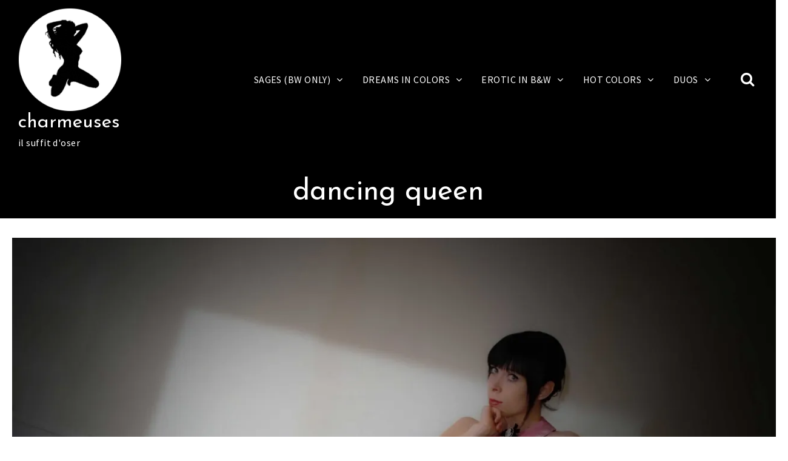

--- FILE ---
content_type: text/html; charset=UTF-8
request_url: https://charmeuses.hanscotte.fr/dancing-queen
body_size: 24827
content:
<!doctype html>
<html lang="fr-FR">
<head>
	<meta charset="UTF-8">
	<meta name="viewport" content="width=device-width, initial-scale=1">
	<link rel="profile" href="https://gmpg.org/xfn/11">

	<title>dancing queen &#8211; charmeuses</title>
<meta name='robots' content='max-image-preview:large' />
<link rel='dns-prefetch' href='//stats.wp.com' />
<link rel='dns-prefetch' href='//fonts.googleapis.com' />
<link rel='preconnect' href='//i0.wp.com' />
<link rel='preconnect' href='//c0.wp.com' />
<link rel="alternate" type="application/rss+xml" title="charmeuses &raquo; Flux" href="https://charmeuses.hanscotte.fr/feed" />
<link rel="alternate" type="application/rss+xml" title="charmeuses &raquo; Flux des commentaires" href="https://charmeuses.hanscotte.fr/comments/feed" />
<link rel="alternate" title="oEmbed (JSON)" type="application/json+oembed" href="https://charmeuses.hanscotte.fr/wp-json/oembed/1.0/embed?url=https%3A%2F%2Fcharmeuses.hanscotte.fr%2Fdancing-queen" />
<link rel="alternate" title="oEmbed (XML)" type="text/xml+oembed" href="https://charmeuses.hanscotte.fr/wp-json/oembed/1.0/embed?url=https%3A%2F%2Fcharmeuses.hanscotte.fr%2Fdancing-queen&#038;format=xml" />
<style id='wp-img-auto-sizes-contain-inline-css'>
img:is([sizes=auto i],[sizes^="auto," i]){contain-intrinsic-size:3000px 1500px}
/*# sourceURL=wp-img-auto-sizes-contain-inline-css */
</style>
<style id='wp-emoji-styles-inline-css'>

	img.wp-smiley, img.emoji {
		display: inline !important;
		border: none !important;
		box-shadow: none !important;
		height: 1em !important;
		width: 1em !important;
		margin: 0 0.07em !important;
		vertical-align: -0.1em !important;
		background: none !important;
		padding: 0 !important;
	}
/*# sourceURL=wp-emoji-styles-inline-css */
</style>
<link rel='stylesheet' id='wp-block-library-css' href='https://c0.wp.com/c/6.9/wp-includes/css/dist/block-library/style.min.css' media='all' />
<style id='classic-theme-styles-inline-css'>
/*! This file is auto-generated */
.wp-block-button__link{color:#fff;background-color:#32373c;border-radius:9999px;box-shadow:none;text-decoration:none;padding:calc(.667em + 2px) calc(1.333em + 2px);font-size:1.125em}.wp-block-file__button{background:#32373c;color:#fff;text-decoration:none}
/*# sourceURL=/wp-includes/css/classic-themes.min.css */
</style>
<link rel='stylesheet' id='mediaelement-css' href='https://c0.wp.com/c/6.9/wp-includes/js/mediaelement/mediaelementplayer-legacy.min.css' media='all' />
<link rel='stylesheet' id='wp-mediaelement-css' href='https://c0.wp.com/c/6.9/wp-includes/js/mediaelement/wp-mediaelement.min.css' media='all' />
<style id='jetpack-sharing-buttons-style-inline-css'>
.jetpack-sharing-buttons__services-list{display:flex;flex-direction:row;flex-wrap:wrap;gap:0;list-style-type:none;margin:5px;padding:0}.jetpack-sharing-buttons__services-list.has-small-icon-size{font-size:12px}.jetpack-sharing-buttons__services-list.has-normal-icon-size{font-size:16px}.jetpack-sharing-buttons__services-list.has-large-icon-size{font-size:24px}.jetpack-sharing-buttons__services-list.has-huge-icon-size{font-size:36px}@media print{.jetpack-sharing-buttons__services-list{display:none!important}}.editor-styles-wrapper .wp-block-jetpack-sharing-buttons{gap:0;padding-inline-start:0}ul.jetpack-sharing-buttons__services-list.has-background{padding:1.25em 2.375em}
/*# sourceURL=https://charmeuses.hanscotte.fr/wp-content/plugins/jetpack/_inc/blocks/sharing-buttons/view.css */
</style>
<style id='global-styles-inline-css'>
:root{--wp--preset--aspect-ratio--square: 1;--wp--preset--aspect-ratio--4-3: 4/3;--wp--preset--aspect-ratio--3-4: 3/4;--wp--preset--aspect-ratio--3-2: 3/2;--wp--preset--aspect-ratio--2-3: 2/3;--wp--preset--aspect-ratio--16-9: 16/9;--wp--preset--aspect-ratio--9-16: 9/16;--wp--preset--color--black: #000000;--wp--preset--color--cyan-bluish-gray: #abb8c3;--wp--preset--color--white: #ffffff;--wp--preset--color--pale-pink: #f78da7;--wp--preset--color--vivid-red: #cf2e2e;--wp--preset--color--luminous-vivid-orange: #ff6900;--wp--preset--color--luminous-vivid-amber: #fcb900;--wp--preset--color--light-green-cyan: #7bdcb5;--wp--preset--color--vivid-green-cyan: #00d084;--wp--preset--color--pale-cyan-blue: #8ed1fc;--wp--preset--color--vivid-cyan-blue: #0693e3;--wp--preset--color--vivid-purple: #9b51e0;--wp--preset--gradient--vivid-cyan-blue-to-vivid-purple: linear-gradient(135deg,rgb(6,147,227) 0%,rgb(155,81,224) 100%);--wp--preset--gradient--light-green-cyan-to-vivid-green-cyan: linear-gradient(135deg,rgb(122,220,180) 0%,rgb(0,208,130) 100%);--wp--preset--gradient--luminous-vivid-amber-to-luminous-vivid-orange: linear-gradient(135deg,rgb(252,185,0) 0%,rgb(255,105,0) 100%);--wp--preset--gradient--luminous-vivid-orange-to-vivid-red: linear-gradient(135deg,rgb(255,105,0) 0%,rgb(207,46,46) 100%);--wp--preset--gradient--very-light-gray-to-cyan-bluish-gray: linear-gradient(135deg,rgb(238,238,238) 0%,rgb(169,184,195) 100%);--wp--preset--gradient--cool-to-warm-spectrum: linear-gradient(135deg,rgb(74,234,220) 0%,rgb(151,120,209) 20%,rgb(207,42,186) 40%,rgb(238,44,130) 60%,rgb(251,105,98) 80%,rgb(254,248,76) 100%);--wp--preset--gradient--blush-light-purple: linear-gradient(135deg,rgb(255,206,236) 0%,rgb(152,150,240) 100%);--wp--preset--gradient--blush-bordeaux: linear-gradient(135deg,rgb(254,205,165) 0%,rgb(254,45,45) 50%,rgb(107,0,62) 100%);--wp--preset--gradient--luminous-dusk: linear-gradient(135deg,rgb(255,203,112) 0%,rgb(199,81,192) 50%,rgb(65,88,208) 100%);--wp--preset--gradient--pale-ocean: linear-gradient(135deg,rgb(255,245,203) 0%,rgb(182,227,212) 50%,rgb(51,167,181) 100%);--wp--preset--gradient--electric-grass: linear-gradient(135deg,rgb(202,248,128) 0%,rgb(113,206,126) 100%);--wp--preset--gradient--midnight: linear-gradient(135deg,rgb(2,3,129) 0%,rgb(40,116,252) 100%);--wp--preset--font-size--small: 13px;--wp--preset--font-size--medium: 20px;--wp--preset--font-size--large: 36px;--wp--preset--font-size--x-large: 42px;--wp--preset--spacing--20: 0.44rem;--wp--preset--spacing--30: 0.67rem;--wp--preset--spacing--40: 1rem;--wp--preset--spacing--50: 1.5rem;--wp--preset--spacing--60: 2.25rem;--wp--preset--spacing--70: 3.38rem;--wp--preset--spacing--80: 5.06rem;--wp--preset--shadow--natural: 6px 6px 9px rgba(0, 0, 0, 0.2);--wp--preset--shadow--deep: 12px 12px 50px rgba(0, 0, 0, 0.4);--wp--preset--shadow--sharp: 6px 6px 0px rgba(0, 0, 0, 0.2);--wp--preset--shadow--outlined: 6px 6px 0px -3px rgb(255, 255, 255), 6px 6px rgb(0, 0, 0);--wp--preset--shadow--crisp: 6px 6px 0px rgb(0, 0, 0);}:where(.is-layout-flex){gap: 0.5em;}:where(.is-layout-grid){gap: 0.5em;}body .is-layout-flex{display: flex;}.is-layout-flex{flex-wrap: wrap;align-items: center;}.is-layout-flex > :is(*, div){margin: 0;}body .is-layout-grid{display: grid;}.is-layout-grid > :is(*, div){margin: 0;}:where(.wp-block-columns.is-layout-flex){gap: 2em;}:where(.wp-block-columns.is-layout-grid){gap: 2em;}:where(.wp-block-post-template.is-layout-flex){gap: 1.25em;}:where(.wp-block-post-template.is-layout-grid){gap: 1.25em;}.has-black-color{color: var(--wp--preset--color--black) !important;}.has-cyan-bluish-gray-color{color: var(--wp--preset--color--cyan-bluish-gray) !important;}.has-white-color{color: var(--wp--preset--color--white) !important;}.has-pale-pink-color{color: var(--wp--preset--color--pale-pink) !important;}.has-vivid-red-color{color: var(--wp--preset--color--vivid-red) !important;}.has-luminous-vivid-orange-color{color: var(--wp--preset--color--luminous-vivid-orange) !important;}.has-luminous-vivid-amber-color{color: var(--wp--preset--color--luminous-vivid-amber) !important;}.has-light-green-cyan-color{color: var(--wp--preset--color--light-green-cyan) !important;}.has-vivid-green-cyan-color{color: var(--wp--preset--color--vivid-green-cyan) !important;}.has-pale-cyan-blue-color{color: var(--wp--preset--color--pale-cyan-blue) !important;}.has-vivid-cyan-blue-color{color: var(--wp--preset--color--vivid-cyan-blue) !important;}.has-vivid-purple-color{color: var(--wp--preset--color--vivid-purple) !important;}.has-black-background-color{background-color: var(--wp--preset--color--black) !important;}.has-cyan-bluish-gray-background-color{background-color: var(--wp--preset--color--cyan-bluish-gray) !important;}.has-white-background-color{background-color: var(--wp--preset--color--white) !important;}.has-pale-pink-background-color{background-color: var(--wp--preset--color--pale-pink) !important;}.has-vivid-red-background-color{background-color: var(--wp--preset--color--vivid-red) !important;}.has-luminous-vivid-orange-background-color{background-color: var(--wp--preset--color--luminous-vivid-orange) !important;}.has-luminous-vivid-amber-background-color{background-color: var(--wp--preset--color--luminous-vivid-amber) !important;}.has-light-green-cyan-background-color{background-color: var(--wp--preset--color--light-green-cyan) !important;}.has-vivid-green-cyan-background-color{background-color: var(--wp--preset--color--vivid-green-cyan) !important;}.has-pale-cyan-blue-background-color{background-color: var(--wp--preset--color--pale-cyan-blue) !important;}.has-vivid-cyan-blue-background-color{background-color: var(--wp--preset--color--vivid-cyan-blue) !important;}.has-vivid-purple-background-color{background-color: var(--wp--preset--color--vivid-purple) !important;}.has-black-border-color{border-color: var(--wp--preset--color--black) !important;}.has-cyan-bluish-gray-border-color{border-color: var(--wp--preset--color--cyan-bluish-gray) !important;}.has-white-border-color{border-color: var(--wp--preset--color--white) !important;}.has-pale-pink-border-color{border-color: var(--wp--preset--color--pale-pink) !important;}.has-vivid-red-border-color{border-color: var(--wp--preset--color--vivid-red) !important;}.has-luminous-vivid-orange-border-color{border-color: var(--wp--preset--color--luminous-vivid-orange) !important;}.has-luminous-vivid-amber-border-color{border-color: var(--wp--preset--color--luminous-vivid-amber) !important;}.has-light-green-cyan-border-color{border-color: var(--wp--preset--color--light-green-cyan) !important;}.has-vivid-green-cyan-border-color{border-color: var(--wp--preset--color--vivid-green-cyan) !important;}.has-pale-cyan-blue-border-color{border-color: var(--wp--preset--color--pale-cyan-blue) !important;}.has-vivid-cyan-blue-border-color{border-color: var(--wp--preset--color--vivid-cyan-blue) !important;}.has-vivid-purple-border-color{border-color: var(--wp--preset--color--vivid-purple) !important;}.has-vivid-cyan-blue-to-vivid-purple-gradient-background{background: var(--wp--preset--gradient--vivid-cyan-blue-to-vivid-purple) !important;}.has-light-green-cyan-to-vivid-green-cyan-gradient-background{background: var(--wp--preset--gradient--light-green-cyan-to-vivid-green-cyan) !important;}.has-luminous-vivid-amber-to-luminous-vivid-orange-gradient-background{background: var(--wp--preset--gradient--luminous-vivid-amber-to-luminous-vivid-orange) !important;}.has-luminous-vivid-orange-to-vivid-red-gradient-background{background: var(--wp--preset--gradient--luminous-vivid-orange-to-vivid-red) !important;}.has-very-light-gray-to-cyan-bluish-gray-gradient-background{background: var(--wp--preset--gradient--very-light-gray-to-cyan-bluish-gray) !important;}.has-cool-to-warm-spectrum-gradient-background{background: var(--wp--preset--gradient--cool-to-warm-spectrum) !important;}.has-blush-light-purple-gradient-background{background: var(--wp--preset--gradient--blush-light-purple) !important;}.has-blush-bordeaux-gradient-background{background: var(--wp--preset--gradient--blush-bordeaux) !important;}.has-luminous-dusk-gradient-background{background: var(--wp--preset--gradient--luminous-dusk) !important;}.has-pale-ocean-gradient-background{background: var(--wp--preset--gradient--pale-ocean) !important;}.has-electric-grass-gradient-background{background: var(--wp--preset--gradient--electric-grass) !important;}.has-midnight-gradient-background{background: var(--wp--preset--gradient--midnight) !important;}.has-small-font-size{font-size: var(--wp--preset--font-size--small) !important;}.has-medium-font-size{font-size: var(--wp--preset--font-size--medium) !important;}.has-large-font-size{font-size: var(--wp--preset--font-size--large) !important;}.has-x-large-font-size{font-size: var(--wp--preset--font-size--x-large) !important;}
:where(.wp-block-post-template.is-layout-flex){gap: 1.25em;}:where(.wp-block-post-template.is-layout-grid){gap: 1.25em;}
:where(.wp-block-term-template.is-layout-flex){gap: 1.25em;}:where(.wp-block-term-template.is-layout-grid){gap: 1.25em;}
:where(.wp-block-columns.is-layout-flex){gap: 2em;}:where(.wp-block-columns.is-layout-grid){gap: 2em;}
:root :where(.wp-block-pullquote){font-size: 1.5em;line-height: 1.6;}
/*# sourceURL=global-styles-inline-css */
</style>
<link rel='stylesheet' id='contact-form-7-css' href='https://charmeuses.hanscotte.fr/wp-content/plugins/contact-form-7/includes/css/styles.css?ver=6.1.4' media='all' />
<link rel='stylesheet' id='itpg-style-css' href='https://charmeuses.hanscotte.fr/wp-content/themes/it-photographer/style.css?ver=1.5.4' media='all' />
<link rel='stylesheet' id='itpg-fonts-css' href='https://fonts.googleapis.com/css?family=Josefin+Sans%7CSource+Sans+Pro%3A400%2C700&#038;display=swap&#038;ver=1.5.4' media='all' />
<link rel='stylesheet' id='itpg-main-style-css' href='https://charmeuses.hanscotte.fr/wp-content/themes/it-photographer/assets/theme-styles/css/default.css?ver=1.5.4' media='all' />
<style id='itpg-main-style-inline-css'>
@media screen and (min-width: 992px) {.custom-logo-link img {width: 170px;}#content-wrapper {width: 1300px;}}
ins,
	#masthead,
	.main-navigation ul#menu-desktop ul,
	#itpg-home-portfolios .itpg-portfolio h3:before,
	#footer-sidebar,
	.tertiary-btn,
	#itpg-front-blog .itpg-front-blog-cta a,
	.edit-post-link,
	#comments .comment .reply a,
	#colophon,
	input[type="submit"],
	#menu
	{background-color: #000000}article .entry-meta a,
	article .blog-footer a,
	.nav-links a,
	.itpg-pagination .nav-links > a,
	#itpg-home-testimonials .owl-nav button,
	#itpg-home-testimonials .itpg-testimonial h3,
	.itpg-contacts h3,
	.widget ul li a:not(#footer-sidebar a),
	#author_box .author_name,
	#reply-title,
	#itpg-footer-social > * a:hover,
	#comments .logged-in-as a:last-child,
	.widget.widget_itpg_recent_posts .itpg-widget-post-title a:not(#footer-sidebar a),
	.widget.widget_itpg_featured_cat .itpg-widget-post-title a:not(#footer-sidebar a),
	body.single #primary .entry-footer > * a,
	#comments .comment .vcard a,
	cite,
	.itpg-pagination
	{color: #000000 !important}blockquote,
	.itpg-pagination .nav-links span.current:before
	{border-color: #000000}span.divider svg circle
	{fill: #000000}
/*# sourceURL=itpg-main-style-inline-css */
</style>
<link rel='stylesheet' id='bootstrap-css' href='https://charmeuses.hanscotte.fr/wp-content/themes/it-photographer/assets/bootstrap/bootstrap.css?ver=1.5.4' media='all' />
<link rel='stylesheet' id='owl-css' href='https://charmeuses.hanscotte.fr/wp-content/themes/it-photographer/assets/owl/owl.carousel.css?ver=1.5.4' media='all' />
<link rel='stylesheet' id='mag-popup-css' href='https://charmeuses.hanscotte.fr/wp-content/themes/it-photographer/assets/magnific-popup/magnific-popup.css?ver=1.5.4' media='all' />
<link rel='stylesheet' id='font-awesome-css' href='https://charmeuses.hanscotte.fr/wp-content/plugins/elementor/assets/lib/font-awesome/css/font-awesome.min.css?ver=4.7.0' media='all' />
<script src="https://c0.wp.com/c/6.9/wp-includes/js/jquery/jquery.min.js" id="jquery-core-js"></script>
<script src="https://c0.wp.com/c/6.9/wp-includes/js/jquery/jquery-migrate.min.js" id="jquery-migrate-js"></script>
<script src="https://charmeuses.hanscotte.fr/wp-content/themes/it-photographer/assets/js/bigSlide.js?ver=1.5.4" id="big-slide-js"></script>
<script src="https://charmeuses.hanscotte.fr/wp-content/themes/it-photographer/assets/js/custom.js?ver=1.5.4" id="itpg-custom-js-js"></script>
<script src="https://charmeuses.hanscotte.fr/wp-content/themes/it-photographer/assets/js/owl.carousel.js?ver=1.5.4" id="owl-js-js"></script>
<script src="https://charmeuses.hanscotte.fr/wp-content/themes/it-photographer/assets/js/jquery.magnific-popup.js?ver=1.5.4" id="mag-lightbox-js-js"></script>
<link rel="https://api.w.org/" href="https://charmeuses.hanscotte.fr/wp-json/" /><link rel="alternate" title="JSON" type="application/json" href="https://charmeuses.hanscotte.fr/wp-json/wp/v2/pages/2688" /><link rel="EditURI" type="application/rsd+xml" title="RSD" href="https://charmeuses.hanscotte.fr/xmlrpc.php?rsd" />
<meta name="generator" content="WordPress 6.9" />
<link rel="canonical" href="https://charmeuses.hanscotte.fr/dancing-queen" />
<link rel='shortlink' href='https://charmeuses.hanscotte.fr/?p=2688' />
	<style>img#wpstats{display:none}</style>
		<meta name="generator" content="Elementor 3.34.1; features: additional_custom_breakpoints; settings: css_print_method-external, google_font-enabled, font_display-auto">
			<style>
				.e-con.e-parent:nth-of-type(n+4):not(.e-lazyloaded):not(.e-no-lazyload),
				.e-con.e-parent:nth-of-type(n+4):not(.e-lazyloaded):not(.e-no-lazyload) * {
					background-image: none !important;
				}
				@media screen and (max-height: 1024px) {
					.e-con.e-parent:nth-of-type(n+3):not(.e-lazyloaded):not(.e-no-lazyload),
					.e-con.e-parent:nth-of-type(n+3):not(.e-lazyloaded):not(.e-no-lazyload) * {
						background-image: none !important;
					}
				}
				@media screen and (max-height: 640px) {
					.e-con.e-parent:nth-of-type(n+2):not(.e-lazyloaded):not(.e-no-lazyload),
					.e-con.e-parent:nth-of-type(n+2):not(.e-lazyloaded):not(.e-no-lazyload) * {
						background-image: none !important;
					}
				}
			</style>
					<style type="text/css">
						#header-image {
						background-image: url(https://charmeuses.hanscotte.fr/wp-content/uploads/2022/05/Lita-Kira-08-02-2013-0628-scaled.jpg);
						background-size: cover;
						background-repeat: repeat;
						background-position: center center;
				}
							.site-title a,
			.site-description {
				color: #ffffff;
			}
				</style>
		<link rel="icon" href="https://i0.wp.com/charmeuses.hanscotte.fr/wp-content/uploads/2025/11/cropped-log-300x300-1.png?fit=32%2C32&#038;ssl=1" sizes="32x32" />
<link rel="icon" href="https://i0.wp.com/charmeuses.hanscotte.fr/wp-content/uploads/2025/11/cropped-log-300x300-1.png?fit=192%2C192&#038;ssl=1" sizes="192x192" />
<link rel="apple-touch-icon" href="https://i0.wp.com/charmeuses.hanscotte.fr/wp-content/uploads/2025/11/cropped-log-300x300-1.png?fit=180%2C180&#038;ssl=1" />
<meta name="msapplication-TileImage" content="https://i0.wp.com/charmeuses.hanscotte.fr/wp-content/uploads/2025/11/cropped-log-300x300-1.png?fit=270%2C270&#038;ssl=1" />
</head>

<body class="wp-singular page-template-default page page-id-2688 wp-custom-logo wp-theme-it-photographer elementor-default elementor-kit-486">
<div id="page" class="site">
	<a class="skip-link screen-reader-text" href="#primary">Skip to content</a>

			
			<header id="masthead" class="site-header simple">
		    
		    <div id="itpg-top-bar">
			    <div class="row no-gutters align-items-center">
				    <div class="site-branding col-4 col-md-3 mr-auto">
						<a href="https://charmeuses.hanscotte.fr/" class="custom-logo-link" rel="home"><img fetchpriority="high" width="824" height="824" src="https://i0.wp.com/charmeuses.hanscotte.fr/wp-content/uploads/2024/12/cropped-log.png?fit=824%2C824&amp;ssl=1" class="custom-logo" alt="charmeuses" decoding="async" srcset="https://i0.wp.com/charmeuses.hanscotte.fr/wp-content/uploads/2024/12/cropped-log.png?w=824&amp;ssl=1 824w, https://i0.wp.com/charmeuses.hanscotte.fr/wp-content/uploads/2024/12/cropped-log.png?resize=300%2C300&amp;ssl=1 300w, https://i0.wp.com/charmeuses.hanscotte.fr/wp-content/uploads/2024/12/cropped-log.png?resize=150%2C150&amp;ssl=1 150w, https://i0.wp.com/charmeuses.hanscotte.fr/wp-content/uploads/2024/12/cropped-log.png?resize=768%2C768&amp;ssl=1 768w, https://i0.wp.com/charmeuses.hanscotte.fr/wp-content/uploads/2024/12/cropped-log.png?resize=700%2C700&amp;ssl=1 700w" sizes="(max-width: 824px) 100vw, 824px" /></a>	<h2 class="site-title"><a href="https://charmeuses.hanscotte.fr/" rel="home">charmeuses</a></h2>
		<p class="site-description">il suffit d&#039;oser</p>
		        	</div>
		        	
								 
					<div id="site-navigation" class="main-navigation col-md-8" role="navigation">
						<ul id="menu-desktop" class="menu"><li id="menu-item-27" class="menu-item menu-item-type-post_type menu-item-object-page menu-item-has-children menu-item-27"><a href="https://charmeuses.hanscotte.fr/sages-charmeuses">sages (BW Only)</a>
<ul class="sub-menu">
	<li id="menu-item-5180" class="menu-item menu-item-type-post_type menu-item-object-page menu-item-5180"><a href="https://charmeuses.hanscotte.fr/dans-ses-yeux-2">dans ses yeux</a></li>
	<li id="menu-item-4902" class="menu-item menu-item-type-post_type menu-item-object-page menu-item-4902"><a href="https://charmeuses.hanscotte.fr/pure-blonde-beaute">pure blonde beauté</a></li>
	<li id="menu-item-4725" class="menu-item menu-item-type-post_type menu-item-object-page menu-item-4725"><a href="https://charmeuses.hanscotte.fr/shes-like-the-wind">she’s like the wind</a></li>
	<li id="menu-item-4380" class="menu-item menu-item-type-post_type menu-item-object-page menu-item-4380"><a href="https://charmeuses.hanscotte.fr/tout-est-dans-le-regard">tout est dans le regard</a></li>
	<li id="menu-item-4173" class="menu-item menu-item-type-post_type menu-item-object-page menu-item-4173"><a href="https://charmeuses.hanscotte.fr/rien-quune-petite-robe-noire">rien qu’une petite robe noire</a></li>
	<li id="menu-item-4117" class="menu-item menu-item-type-post_type menu-item-object-page menu-item-4117"><a href="https://charmeuses.hanscotte.fr/seductrice">séductrice</a></li>
	<li id="menu-item-703" class="menu-item menu-item-type-post_type menu-item-object-page menu-item-703"><a href="https://charmeuses.hanscotte.fr/sage">Sage</a></li>
	<li id="menu-item-1628" class="menu-item menu-item-type-post_type menu-item-object-page menu-item-1628"><a href="https://charmeuses.hanscotte.fr/dressed-to-kill">Dressed to kill</a></li>
	<li id="menu-item-1560" class="menu-item menu-item-type-post_type menu-item-object-page menu-item-1560"><a href="https://charmeuses.hanscotte.fr/lace-for-blonde">Lace for blonde</a></li>
	<li id="menu-item-67" class="menu-item menu-item-type-post_type menu-item-object-page menu-item-67"><a href="https://charmeuses.hanscotte.fr/rock-star">rock star</a></li>
	<li id="menu-item-1251" class="menu-item menu-item-type-post_type menu-item-object-page menu-item-1251"><a href="https://charmeuses.hanscotte.fr/sortie-estivale">sortie estivale</a></li>
	<li id="menu-item-88" class="menu-item menu-item-type-post_type menu-item-object-page menu-item-88"><a href="https://charmeuses.hanscotte.fr/brune-passion">brune passion</a></li>
	<li id="menu-item-1538" class="menu-item menu-item-type-post_type menu-item-object-page menu-item-1538"><a href="https://charmeuses.hanscotte.fr/in-the-basement">in the basement</a></li>
	<li id="menu-item-134" class="menu-item menu-item-type-post_type menu-item-object-page menu-item-134"><a href="https://charmeuses.hanscotte.fr/dark-love">dark love</a></li>
	<li id="menu-item-316" class="menu-item menu-item-type-post_type menu-item-object-page menu-item-316"><a href="https://charmeuses.hanscotte.fr/dans-la-maison-vide">dans la maison vide</a></li>
	<li id="menu-item-298" class="menu-item menu-item-type-post_type menu-item-object-page menu-item-298"><a href="https://charmeuses.hanscotte.fr/jour-de-plage">jour de plage</a></li>
	<li id="menu-item-344" class="menu-item menu-item-type-post_type menu-item-object-page menu-item-344"><a href="https://charmeuses.hanscotte.fr/sur-les-quais">Sur les quais</a></li>
	<li id="menu-item-597" class="menu-item menu-item-type-post_type menu-item-object-page menu-item-597"><a href="https://charmeuses.hanscotte.fr/secret-de-dunes">secret de dunes</a></li>
	<li id="menu-item-371" class="menu-item menu-item-type-post_type menu-item-object-page menu-item-371"><a href="https://charmeuses.hanscotte.fr/dressed-in-black">dressed in black</a></li>
	<li id="menu-item-638" class="menu-item menu-item-type-post_type menu-item-object-page menu-item-638"><a href="https://charmeuses.hanscotte.fr/moment-calme">moment calme</a></li>
	<li id="menu-item-98" class="menu-item menu-item-type-post_type menu-item-object-page menu-item-98"><a href="https://charmeuses.hanscotte.fr/entrevoir-cest-croire">Entrevoir, c’est croire</a></li>
	<li id="menu-item-1832" class="menu-item menu-item-type-post_type menu-item-object-page menu-item-1832"><a href="https://charmeuses.hanscotte.fr/white-love">white Love</a></li>
	<li id="menu-item-1944" class="menu-item menu-item-type-post_type menu-item-object-page menu-item-1944"><a href="https://charmeuses.hanscotte.fr/clandestine">clandestine</a></li>
	<li id="menu-item-1989" class="menu-item menu-item-type-post_type menu-item-object-page menu-item-1989"><a href="https://charmeuses.hanscotte.fr/close-to-bondage">close to bondage</a></li>
	<li id="menu-item-2009" class="menu-item menu-item-type-post_type menu-item-object-page menu-item-2009"><a href="https://charmeuses.hanscotte.fr/rentree-des-classes">rentrée des classes</a></li>
	<li id="menu-item-2238" class="menu-item menu-item-type-post_type menu-item-object-page menu-item-2238"><a href="https://charmeuses.hanscotte.fr/plantureuse">Plantureuse</a></li>
	<li id="menu-item-2786" class="menu-item menu-item-type-post_type menu-item-object-page menu-item-2786"><a href="https://charmeuses.hanscotte.fr/tout-est-dans-son-regard">Tout est dans son regard</a></li>
	<li id="menu-item-2814" class="menu-item menu-item-type-post_type menu-item-object-page menu-item-2814"><a href="https://charmeuses.hanscotte.fr/de-passage-elle-a-tant-a-dire">de passage, elle a tant à dire</a></li>
	<li id="menu-item-2836" class="menu-item menu-item-type-post_type menu-item-object-page menu-item-2836"><a href="https://charmeuses.hanscotte.fr/trop-sage-dommage">trop sage, dommage…</a></li>
	<li id="menu-item-2948" class="menu-item menu-item-type-post_type menu-item-object-page menu-item-2948"><a href="https://charmeuses.hanscotte.fr/radieuse-1">Radieuse (1)</a></li>
	<li id="menu-item-3183" class="menu-item menu-item-type-post_type menu-item-object-page menu-item-3183"><a href="https://charmeuses.hanscotte.fr/radieuse-2">Radieuse (2)</a></li>
</ul>
</li>
<li id="menu-item-105" class="menu-item menu-item-type-post_type menu-item-object-page current-menu-ancestor current-menu-parent current_page_parent current_page_ancestor menu-item-has-children menu-item-105"><a href="https://charmeuses.hanscotte.fr/dream-in-colors">dreams in colors</a>
<ul class="sub-menu">
	<li id="menu-item-5460" class="menu-item menu-item-type-post_type menu-item-object-page menu-item-5460"><a href="https://charmeuses.hanscotte.fr/fit-time">Fit Time</a></li>
	<li id="menu-item-4262" class="menu-item menu-item-type-post_type menu-item-object-page menu-item-4262"><a href="https://charmeuses.hanscotte.fr/moment-de-grace">moment de grâce</a></li>
	<li id="menu-item-114" class="menu-item menu-item-type-post_type menu-item-object-page menu-item-114"><a href="https://charmeuses.hanscotte.fr/the-red-is-on">The red is on</a></li>
	<li id="menu-item-274" class="menu-item menu-item-type-post_type menu-item-object-page menu-item-274"><a href="https://charmeuses.hanscotte.fr/lil-doll-1">lil Lita 1</a></li>
	<li id="menu-item-284" class="menu-item menu-item-type-post_type menu-item-object-page menu-item-284"><a href="https://charmeuses.hanscotte.fr/lil-lita-2">Lil Lita 2</a></li>
	<li id="menu-item-568" class="menu-item menu-item-type-post_type menu-item-object-page menu-item-568"><a href="https://charmeuses.hanscotte.fr/beaute-dans-la-simplicite">beauté dans la simplicité</a></li>
	<li id="menu-item-550" class="menu-item menu-item-type-post_type menu-item-object-page menu-item-550"><a href="https://charmeuses.hanscotte.fr/ses-regards">ses regards</a></li>
	<li id="menu-item-2085" class="menu-item menu-item-type-post_type menu-item-object-page menu-item-2085"><a href="https://charmeuses.hanscotte.fr/recording-studio-1">Recording Studio 1</a></li>
	<li id="menu-item-2106" class="menu-item menu-item-type-post_type menu-item-object-page menu-item-2106"><a href="https://charmeuses.hanscotte.fr/recording-studio-2">Recording Studio 2</a></li>
	<li id="menu-item-2136" class="menu-item menu-item-type-post_type menu-item-object-page menu-item-2136"><a href="https://charmeuses.hanscotte.fr/recording-studio-3">Recording Studio 3</a></li>
	<li id="menu-item-2151" class="menu-item menu-item-type-post_type menu-item-object-page menu-item-2151"><a href="https://charmeuses.hanscotte.fr/recording-studio-4">Recording Studio 4</a></li>
	<li id="menu-item-2212" class="menu-item menu-item-type-post_type menu-item-object-page menu-item-2212"><a href="https://charmeuses.hanscotte.fr/recording-studio-5">Recording Studio 5</a></li>
	<li id="menu-item-2259" class="menu-item menu-item-type-post_type menu-item-object-page menu-item-2259"><a href="https://charmeuses.hanscotte.fr/desarmant-sourire">Désarmant sourire</a></li>
	<li id="menu-item-2278" class="menu-item menu-item-type-post_type menu-item-object-page menu-item-2278"><a href="https://charmeuses.hanscotte.fr/fatale">Fatale (1)</a></li>
	<li id="menu-item-2298" class="menu-item menu-item-type-post_type menu-item-object-page menu-item-2298"><a href="https://charmeuses.hanscotte.fr/promenade-estivale">Promenade estivale</a></li>
	<li id="menu-item-2592" class="menu-item menu-item-type-post_type menu-item-object-page menu-item-2592"><a href="https://charmeuses.hanscotte.fr/fatale-2">fatale (2)</a></li>
	<li id="menu-item-2684" class="menu-item menu-item-type-post_type menu-item-object-page menu-item-2684"><a href="https://charmeuses.hanscotte.fr/sweet-singing-doll">Sweet singing doll</a></li>
	<li id="menu-item-2715" class="menu-item menu-item-type-post_type menu-item-object-page current-menu-item page_item page-item-2688 current_page_item menu-item-2715"><a href="https://charmeuses.hanscotte.fr/dancing-queen" aria-current="page">dancing queen</a></li>
	<li id="menu-item-2743" class="menu-item menu-item-type-post_type menu-item-object-page menu-item-2743"><a href="https://charmeuses.hanscotte.fr/lillita-3">Lil’Lita 3</a></li>
	<li id="menu-item-3341" class="menu-item menu-item-type-post_type menu-item-object-page menu-item-3341"><a href="https://charmeuses.hanscotte.fr/x-babe">X-Babe</a></li>
	<li id="menu-item-3611" class="menu-item menu-item-type-post_type menu-item-object-page menu-item-3611"><a href="https://charmeuses.hanscotte.fr/seductive-dots">seductive dots</a></li>
	<li id="menu-item-3774" class="menu-item menu-item-type-post_type menu-item-object-page menu-item-3774"><a href="https://charmeuses.hanscotte.fr/prete-pour-lete">prête pour l’été</a></li>
	<li id="menu-item-3805" class="menu-item menu-item-type-post_type menu-item-object-page menu-item-3805"><a href="https://charmeuses.hanscotte.fr/lovely-white-dots">lovely white dots</a></li>
	<li id="menu-item-3824" class="menu-item menu-item-type-post_type menu-item-object-page menu-item-3824"><a href="https://charmeuses.hanscotte.fr/pas-si-sage">Pas si sage</a></li>
	<li id="menu-item-3863" class="menu-item menu-item-type-post_type menu-item-object-page menu-item-3863"><a href="https://charmeuses.hanscotte.fr/rouge-trouble">rouge trouble</a></li>
</ul>
</li>
<li id="menu-item-164" class="menu-item menu-item-type-post_type menu-item-object-page menu-item-has-children menu-item-164"><a href="https://charmeuses.hanscotte.fr/nsfw-in-bw">erotic in B&#038;W</a>
<ul class="sub-menu">
	<li id="menu-item-5657" class="menu-item menu-item-type-post_type menu-item-object-page menu-item-5657"><a href="https://charmeuses.hanscotte.fr/invitation-au-repos">invitation au repos</a></li>
	<li id="menu-item-5607" class="menu-item menu-item-type-post_type menu-item-object-page menu-item-5607"><a href="https://charmeuses.hanscotte.fr/fatale-blonde">fatale blonde</a></li>
	<li id="menu-item-5259" class="menu-item menu-item-type-post_type menu-item-object-page menu-item-5259"><a href="https://charmeuses.hanscotte.fr/un-moment-de-calme">un moment de calme</a></li>
	<li id="menu-item-5139" class="menu-item menu-item-type-post_type menu-item-object-page menu-item-5139"><a href="https://charmeuses.hanscotte.fr/legere-provocation">légère provocation</a></li>
	<li id="menu-item-4942" class="menu-item menu-item-type-post_type menu-item-object-page menu-item-4942"><a href="https://charmeuses.hanscotte.fr/douce-nuit-de-noel">douce nuit de Noël</a></li>
	<li id="menu-item-4981" class="menu-item menu-item-type-post_type menu-item-object-page menu-item-4981"><a href="https://charmeuses.hanscotte.fr/un-si-beau-cadeau-de-noel">un si beau cadeau de Noël</a></li>
	<li id="menu-item-4826" class="menu-item menu-item-type-post_type menu-item-object-page menu-item-4826"><a href="https://charmeuses.hanscotte.fr/lever-le-voile">lever le voile</a></li>
	<li id="menu-item-4755" class="menu-item menu-item-type-post_type menu-item-object-page menu-item-4755"><a href="https://charmeuses.hanscotte.fr/lecon-de-seduction-1">leçon de séduction 1</a></li>
	<li id="menu-item-4693" class="menu-item menu-item-type-post_type menu-item-object-page menu-item-4693"><a href="https://charmeuses.hanscotte.fr/sexy-winter-time">sexy winter time</a></li>
	<li id="menu-item-4647" class="menu-item menu-item-type-post_type menu-item-object-page menu-item-4647"><a href="https://charmeuses.hanscotte.fr/lovely-pretty-maid">lovely pretty maid</a></li>
	<li id="menu-item-4454" class="menu-item menu-item-type-post_type menu-item-object-page menu-item-4454"><a href="https://charmeuses.hanscotte.fr/son-doudou">son doudou</a></li>
	<li id="menu-item-4422" class="menu-item menu-item-type-post_type menu-item-object-page menu-item-4422"><a href="https://charmeuses.hanscotte.fr/seduisante">séduisante</a></li>
	<li id="menu-item-4279" class="menu-item menu-item-type-post_type menu-item-object-page menu-item-4279"><a href="https://charmeuses.hanscotte.fr/winter-is-coming">winter is coming</a></li>
	<li id="menu-item-4237" class="menu-item menu-item-type-post_type menu-item-object-page menu-item-4237"><a href="https://charmeuses.hanscotte.fr/bad-cop">Bad cop ?</a></li>
	<li id="menu-item-4216" class="menu-item menu-item-type-post_type menu-item-object-page menu-item-4216"><a href="https://charmeuses.hanscotte.fr/saccorder-une-pause">s’accorder une pause</a></li>
	<li id="menu-item-4098" class="menu-item menu-item-type-post_type menu-item-object-page menu-item-4098"><a href="https://charmeuses.hanscotte.fr/mysterieuse">mystérieuse</a></li>
	<li id="menu-item-4013" class="menu-item menu-item-type-post_type menu-item-object-page menu-item-4013"><a href="https://charmeuses.hanscotte.fr/moment-de-detente">moment de détente</a></li>
	<li id="menu-item-4074" class="menu-item menu-item-type-post_type menu-item-object-page menu-item-4074"><a href="https://charmeuses.hanscotte.fr/sublime-decouverte">sublime découverte</a></li>
	<li id="menu-item-3942" class="menu-item menu-item-type-post_type menu-item-object-page menu-item-3942"><a href="https://charmeuses.hanscotte.fr/time-to-go-to-bed">time to go to bed</a></li>
	<li id="menu-item-624" class="menu-item menu-item-type-post_type menu-item-object-page menu-item-624"><a href="https://charmeuses.hanscotte.fr/le-temps-dune-pause">Le temps d’une pause</a></li>
	<li id="menu-item-78" class="menu-item menu-item-type-post_type menu-item-object-page menu-item-78"><a href="https://charmeuses.hanscotte.fr/angel">Angel</a></li>
	<li id="menu-item-962" class="menu-item menu-item-type-post_type menu-item-object-page menu-item-962"><a href="https://charmeuses.hanscotte.fr/bath-time">Bath time</a></li>
	<li id="menu-item-987" class="menu-item menu-item-type-post_type menu-item-object-page menu-item-987"><a href="https://charmeuses.hanscotte.fr/intimite-naissante">intimité naissante</a></li>
	<li id="menu-item-1130" class="menu-item menu-item-type-post_type menu-item-object-page menu-item-1130"><a href="https://charmeuses.hanscotte.fr/penombre">pénombre</a></li>
	<li id="menu-item-157" class="menu-item menu-item-type-post_type menu-item-object-page menu-item-157"><a href="https://charmeuses.hanscotte.fr/car-wash-1">car wash</a></li>
	<li id="menu-item-808" class="menu-item menu-item-type-post_type menu-item-object-page menu-item-808"><a href="https://charmeuses.hanscotte.fr/seule-a-la-maison">seule à la maison (1)</a></li>
	<li id="menu-item-146" class="menu-item menu-item-type-post_type menu-item-object-page menu-item-146"><a href="https://charmeuses.hanscotte.fr/double-trouble">double trouble</a></li>
	<li id="menu-item-241" class="menu-item menu-item-type-post_type menu-item-object-page menu-item-241"><a href="https://charmeuses.hanscotte.fr/couch-surfing">Couch surfing</a></li>
	<li id="menu-item-1030" class="menu-item menu-item-type-post_type menu-item-object-page menu-item-1030"><a href="https://charmeuses.hanscotte.fr/chambre-secrete-1">chambre secrète 1</a></li>
	<li id="menu-item-1073" class="menu-item menu-item-type-post_type menu-item-object-page menu-item-1073"><a href="https://charmeuses.hanscotte.fr/chambre-secrete-2">chambre secrète 2</a></li>
	<li id="menu-item-1109" class="menu-item menu-item-type-post_type menu-item-object-page menu-item-1109"><a href="https://charmeuses.hanscotte.fr/chambre-secrete-3">chambre secrète 3</a></li>
	<li id="menu-item-1502" class="menu-item menu-item-type-post_type menu-item-object-page menu-item-1502"><a href="https://charmeuses.hanscotte.fr/dans-ses-yeux">Dans ses yeux</a></li>
	<li id="menu-item-212" class="menu-item menu-item-type-post_type menu-item-object-page menu-item-212"><a href="https://charmeuses.hanscotte.fr/mystere">mystère</a></li>
	<li id="menu-item-194" class="menu-item menu-item-type-post_type menu-item-object-page menu-item-194"><a href="https://charmeuses.hanscotte.fr/miroir-miroir">miroir, miroir</a></li>
	<li id="menu-item-725" class="menu-item menu-item-type-post_type menu-item-object-page menu-item-725"><a href="https://charmeuses.hanscotte.fr/black-couch">black couch</a></li>
	<li id="menu-item-1685" class="menu-item menu-item-type-post_type menu-item-object-page menu-item-1685"><a href="https://charmeuses.hanscotte.fr/white-angel">White Angel</a></li>
	<li id="menu-item-942" class="menu-item menu-item-type-post_type menu-item-object-page menu-item-942"><a href="https://charmeuses.hanscotte.fr/no-time-to-sleep">no time to sleep</a></li>
	<li id="menu-item-2041" class="menu-item menu-item-type-post_type menu-item-object-page menu-item-2041"><a href="https://charmeuses.hanscotte.fr/sublime-transparence">sublime transparence</a></li>
	<li id="menu-item-2636" class="menu-item menu-item-type-post_type menu-item-object-page menu-item-2636"><a href="https://charmeuses.hanscotte.fr/devoilee">Dévoilée</a></li>
	<li id="menu-item-2963" class="menu-item menu-item-type-post_type menu-item-object-page menu-item-2963"><a href="https://charmeuses.hanscotte.fr/seule-a-la-maison-2">seule à la maison (2)</a></li>
	<li id="menu-item-3408" class="menu-item menu-item-type-post_type menu-item-object-page menu-item-3408"><a href="https://charmeuses.hanscotte.fr/dans-le-miroir-se-mirer">dans le miroir se mirer</a></li>
	<li id="menu-item-3480" class="menu-item menu-item-type-post_type menu-item-object-page menu-item-3480"><a href="https://charmeuses.hanscotte.fr/only-nude-dancing">only nude dancing</a></li>
	<li id="menu-item-3577" class="menu-item menu-item-type-post_type menu-item-object-page menu-item-3577"><a href="https://charmeuses.hanscotte.fr/lheure-de-la-sieste">l’heure de la sieste</a></li>
</ul>
</li>
<li id="menu-item-170" class="menu-item menu-item-type-post_type menu-item-object-page menu-item-has-children menu-item-170"><a href="https://charmeuses.hanscotte.fr/chaudes-couleurs">Hot colors</a>
<ul class="sub-menu">
	<li id="menu-item-5434" class="menu-item menu-item-type-post_type menu-item-object-page menu-item-5434"><a href="https://charmeuses.hanscotte.fr/paresse-sensuelle">Paresse sensuelle</a></li>
	<li id="menu-item-5393" class="menu-item menu-item-type-post_type menu-item-object-page menu-item-5393"><a href="https://charmeuses.hanscotte.fr/blonde-sensualite">Blonde sensualité</a></li>
	<li id="menu-item-5331" class="menu-item menu-item-type-post_type menu-item-object-page menu-item-5331"><a href="https://charmeuses.hanscotte.fr/mutine">regard mutin</a></li>
	<li id="menu-item-5293" class="menu-item menu-item-type-post_type menu-item-object-page menu-item-5293"><a href="https://charmeuses.hanscotte.fr/apres-leffort">après l’effort</a></li>
	<li id="menu-item-5047" class="menu-item menu-item-type-post_type menu-item-object-page menu-item-5047"><a href="https://charmeuses.hanscotte.fr/night-in-black-satin-1">Night in black satin 1</a></li>
	<li id="menu-item-5102" class="menu-item menu-item-type-post_type menu-item-object-page menu-item-5102"><a href="https://charmeuses.hanscotte.fr/night-in-black-satin-2">Night in black satin 2</a></li>
	<li id="menu-item-5231" class="menu-item menu-item-type-post_type menu-item-object-page menu-item-5231"><a href="https://charmeuses.hanscotte.fr/wake-up-in-black-satin">wake up in black satin</a></li>
	<li id="menu-item-4868" class="menu-item menu-item-type-post_type menu-item-object-page menu-item-4868"><a href="https://charmeuses.hanscotte.fr/voile-impudique">voile impudique</a></li>
	<li id="menu-item-4788" class="menu-item menu-item-type-post_type menu-item-object-page menu-item-4788"><a href="https://charmeuses.hanscotte.fr/lecon-de-seduction-2">Leçon de séduction 2</a></li>
	<li id="menu-item-4663" class="menu-item menu-item-type-post_type menu-item-object-page menu-item-4663"><a href="https://charmeuses.hanscotte.fr/merry-xmas">merry Xmas</a></li>
	<li id="menu-item-4544" class="menu-item menu-item-type-post_type menu-item-object-page menu-item-4544"><a href="https://charmeuses.hanscotte.fr/un-ange-passe">un ange passe</a></li>
	<li id="menu-item-4491" class="menu-item menu-item-type-post_type menu-item-object-page menu-item-4491"><a href="https://charmeuses.hanscotte.fr/un-ete-a-la-fenetre">un été à la fenêtre</a></li>
	<li id="menu-item-3986" class="menu-item menu-item-type-post_type menu-item-object-page menu-item-3986"><a href="https://charmeuses.hanscotte.fr/take-a-chair">take a chair</a></li>
	<li id="menu-item-1420" class="menu-item menu-item-type-post_type menu-item-object-page menu-item-1420"><a href="https://charmeuses.hanscotte.fr/elegance">Elégance</a></li>
	<li id="menu-item-450" class="menu-item menu-item-type-post_type menu-item-object-page menu-item-450"><a href="https://charmeuses.hanscotte.fr/wet-work">wet work 1</a></li>
	<li id="menu-item-1816" class="menu-item menu-item-type-post_type menu-item-object-page menu-item-1816"><a href="https://charmeuses.hanscotte.fr/red-hot-love">Red Hot Love</a></li>
	<li id="menu-item-1213" class="menu-item menu-item-type-post_type menu-item-object-page menu-item-1213"><a href="https://charmeuses.hanscotte.fr/wet-work-2">wet work 2</a></li>
	<li id="menu-item-1163" class="menu-item menu-item-type-post_type menu-item-object-page menu-item-1163"><a href="https://charmeuses.hanscotte.fr/kellys-wet-work-1">Kelly’s wet work 1</a></li>
	<li id="menu-item-1187" class="menu-item menu-item-type-post_type menu-item-object-page menu-item-1187"><a href="https://charmeuses.hanscotte.fr/kellys-wet-work-2">Kelly’s wet work 2</a></li>
	<li id="menu-item-1716" class="menu-item menu-item-type-post_type menu-item-object-page menu-item-1716"><a href="https://charmeuses.hanscotte.fr/secy-flag-of-flanders">sexy flag of Flanders</a></li>
	<li id="menu-item-1275" class="menu-item menu-item-type-post_type menu-item-object-page menu-item-1275"><a href="https://charmeuses.hanscotte.fr/red-fever">Red Fever</a></li>
	<li id="menu-item-1773" class="menu-item menu-item-type-post_type menu-item-object-page menu-item-1773"><a href="https://charmeuses.hanscotte.fr/desire-in-blue">desire in Blue</a></li>
	<li id="menu-item-1323" class="menu-item menu-item-type-post_type menu-item-object-page menu-item-1323"><a href="https://charmeuses.hanscotte.fr/sexy-red-couch">sexy red couch</a></li>
	<li id="menu-item-752" class="menu-item menu-item-type-post_type menu-item-object-page menu-item-752"><a href="https://charmeuses.hanscotte.fr/comme-un-ange">comme un ange</a></li>
	<li id="menu-item-1446" class="menu-item menu-item-type-post_type menu-item-object-page menu-item-1446"><a href="https://charmeuses.hanscotte.fr/dans-son-intimite">dans son intimité</a></li>
	<li id="menu-item-1381" class="menu-item menu-item-type-post_type menu-item-object-page menu-item-1381"><a href="https://charmeuses.hanscotte.fr/pink-love">Pink love</a></li>
	<li id="menu-item-223" class="menu-item menu-item-type-post_type menu-item-object-page menu-item-223"><a href="https://charmeuses.hanscotte.fr/go-west">Go West !</a></li>
	<li id="menu-item-1605" class="menu-item menu-item-type-post_type menu-item-object-page menu-item-1605"><a href="https://charmeuses.hanscotte.fr/draped-in-red-shawl">draped in red shawl</a></li>
	<li id="menu-item-467" class="menu-item menu-item-type-post_type menu-item-object-page menu-item-467"><a href="https://charmeuses.hanscotte.fr/hard-work">hard work</a></li>
	<li id="menu-item-1738" class="menu-item menu-item-type-post_type menu-item-object-page menu-item-1738"><a href="https://charmeuses.hanscotte.fr/crazy-garden">crazy garden</a></li>
	<li id="menu-item-1666" class="menu-item menu-item-type-post_type menu-item-object-page menu-item-1666"><a href="https://charmeuses.hanscotte.fr/flemish-love">Flemish love</a></li>
	<li id="menu-item-538" class="menu-item menu-item-type-post_type menu-item-object-page menu-item-538"><a href="https://charmeuses.hanscotte.fr/a-la-fenetre">à la fenêtre</a></li>
	<li id="menu-item-1698" class="menu-item menu-item-type-post_type menu-item-object-page menu-item-1698"><a href="https://charmeuses.hanscotte.fr/flanders-flag">Flanders flag</a></li>
	<li id="menu-item-1466" class="menu-item menu-item-type-post_type menu-item-object-page menu-item-1466"><a href="https://charmeuses.hanscotte.fr/lente-decouverte">lente découverte</a></li>
	<li id="menu-item-1644" class="menu-item menu-item-type-post_type menu-item-object-page menu-item-1644"><a href="https://charmeuses.hanscotte.fr/tendres-regards">Tendres regards…</a></li>
	<li id="menu-item-1795" class="menu-item menu-item-type-post_type menu-item-object-page menu-item-1795"><a href="https://charmeuses.hanscotte.fr/late-in-the-evening">late in the evening</a></li>
	<li id="menu-item-1845" class="menu-item menu-item-type-post_type menu-item-object-page menu-item-1845"><a href="https://charmeuses.hanscotte.fr/the-red-is-on-2">Red is the color</a></li>
	<li id="menu-item-2353" class="menu-item menu-item-type-post_type menu-item-object-page menu-item-2353"><a href="https://charmeuses.hanscotte.fr/le-charme-doksana">le charme d’Oksana</a></li>
	<li id="menu-item-2374" class="menu-item menu-item-type-post_type menu-item-object-page menu-item-2374"><a href="https://charmeuses.hanscotte.fr/dans-le-secret-de-sa-chambre">dans le secret de sa chambre</a></li>
	<li id="menu-item-2375" class="menu-item menu-item-type-post_type menu-item-object-page menu-item-2375"><a href="https://charmeuses.hanscotte.fr/genereuse-ingenue">généreuse ingénue</a></li>
	<li id="menu-item-2376" class="menu-item menu-item-type-post_type menu-item-object-page menu-item-2376"><a href="https://charmeuses.hanscotte.fr/leather-girl">Leather Girl</a></li>
	<li id="menu-item-2467" class="menu-item menu-item-type-post_type menu-item-object-page menu-item-2467"><a href="https://charmeuses.hanscotte.fr/entravee">Entravée</a></li>
	<li id="menu-item-2572" class="menu-item menu-item-type-post_type menu-item-object-page menu-item-2572"><a href="https://charmeuses.hanscotte.fr/prelude-a-une-douce-nuit">Prélude à une douce nuit</a></li>
	<li id="menu-item-2659" class="menu-item menu-item-type-post_type menu-item-object-page menu-item-2659"><a href="https://charmeuses.hanscotte.fr/red-leather">Red Leather</a></li>
	<li id="menu-item-2768" class="menu-item menu-item-type-post_type menu-item-object-page menu-item-2768"><a href="https://charmeuses.hanscotte.fr/studieuse-serenite">studieuse sérénité</a></li>
	<li id="menu-item-2888" class="menu-item menu-item-type-post_type menu-item-object-page menu-item-2888"><a href="https://charmeuses.hanscotte.fr/coloured-hoodie-blond-sexy">sexy coloured hoodie</a></li>
	<li id="menu-item-2915" class="menu-item menu-item-type-post_type menu-item-object-page menu-item-2915"><a href="https://charmeuses.hanscotte.fr/regionalisme-minimal">régionalisme minimal</a></li>
	<li id="menu-item-2971" class="menu-item menu-item-type-post_type menu-item-object-page menu-item-2971"><a href="https://charmeuses.hanscotte.fr/dans-ses-regards">dans ses regards</a></li>
	<li id="menu-item-3157" class="menu-item menu-item-type-post_type menu-item-object-page menu-item-3157"><a href="https://charmeuses.hanscotte.fr/estivale-prisonniere">Estivale prisonnière</a></li>
	<li id="menu-item-3259" class="menu-item menu-item-type-post_type menu-item-object-page menu-item-3259"><a href="https://charmeuses.hanscotte.fr/ecarlate-opulence">écarlate opulence</a></li>
	<li id="menu-item-3290" class="menu-item menu-item-type-post_type menu-item-object-page menu-item-3290"><a href="https://charmeuses.hanscotte.fr/blonde-sylphide">blonde sylphide</a></li>
	<li id="menu-item-3370" class="menu-item menu-item-type-post_type menu-item-object-page menu-item-3370"><a href="https://charmeuses.hanscotte.fr/pink-lady">Pink lady</a></li>
	<li id="menu-item-3391" class="menu-item menu-item-type-post_type menu-item-object-page menu-item-3391"><a href="https://charmeuses.hanscotte.fr/a-la-barre-se-tenir">à la barre se tenir</a></li>
	<li id="menu-item-3500" class="menu-item menu-item-type-post_type menu-item-object-page menu-item-3500"><a href="https://charmeuses.hanscotte.fr/prete-pour-la-sieste-1">Prête pour la sieste 1</a></li>
	<li id="menu-item-3540" class="menu-item menu-item-type-post_type menu-item-object-page menu-item-3540"><a href="https://charmeuses.hanscotte.fr/prete-pour-la-sieste-2">prête pour la sieste 2</a></li>
	<li id="menu-item-3688" class="menu-item menu-item-type-post_type menu-item-object-page menu-item-3688"><a href="https://charmeuses.hanscotte.fr/attendre-la-nuit">Attendre la nuit</a></li>
	<li id="menu-item-3747" class="menu-item menu-item-type-post_type menu-item-object-page menu-item-3747"><a href="https://charmeuses.hanscotte.fr/et-vint-la-nuit-1">et vint la nuit (1)</a></li>
	<li id="menu-item-3746" class="menu-item menu-item-type-post_type menu-item-object-page menu-item-3746"><a href="https://charmeuses.hanscotte.fr/et-vint-la-nuit-2">et vint la nuit (2)</a></li>
	<li id="menu-item-3916" class="menu-item menu-item-type-post_type menu-item-object-page menu-item-3916"><a href="https://charmeuses.hanscotte.fr/cacher-lessentiel">cacher l’essentiel</a></li>
</ul>
</li>
<li id="menu-item-2378" class="menu-item menu-item-type-post_type menu-item-object-page menu-item-has-children menu-item-2378"><a href="https://charmeuses.hanscotte.fr/duos">duos</a>
<ul class="sub-menu">
	<li id="menu-item-5562" class="menu-item menu-item-type-post_type menu-item-object-page menu-item-5562"><a href="https://charmeuses.hanscotte.fr/folie-a-deux">folie à deux</a></li>
	<li id="menu-item-5516" class="menu-item menu-item-type-post_type menu-item-object-page menu-item-5516"><a href="https://charmeuses.hanscotte.fr/elles-rien-quelles">Elles, rien qu’elles</a></li>
	<li id="menu-item-4333" class="menu-item menu-item-type-post_type menu-item-object-page menu-item-4333"><a href="https://charmeuses.hanscotte.fr/dominee-dominante">Dominée dominante</a></li>
	<li id="menu-item-4304" class="menu-item menu-item-type-post_type menu-item-object-page menu-item-4304"><a href="https://charmeuses.hanscotte.fr/attachantes">Attachantes</a></li>
	<li id="menu-item-2380" class="menu-item menu-item-type-post_type menu-item-object-page menu-item-2380"><a href="https://charmeuses.hanscotte.fr/just-two">just two</a></li>
	<li id="menu-item-2381" class="menu-item menu-item-type-post_type menu-item-object-page menu-item-2381"><a href="https://charmeuses.hanscotte.fr/lets-go-to-bed">Let’s go to bed</a></li>
	<li id="menu-item-2382" class="menu-item menu-item-type-post_type menu-item-object-page menu-item-2382"><a href="https://charmeuses.hanscotte.fr/sweet-time">sweet time</a></li>
	<li id="menu-item-2468" class="menu-item menu-item-type-post_type menu-item-object-page menu-item-2468"><a href="https://charmeuses.hanscotte.fr/night-love-hot-life">Night love, hot life</a></li>
	<li id="menu-item-2859" class="menu-item menu-item-type-post_type menu-item-object-page menu-item-2859"><a href="https://charmeuses.hanscotte.fr/eblouissantes">éblouissantes</a></li>
	<li id="menu-item-3003" class="menu-item menu-item-type-post_type menu-item-object-page menu-item-3003"><a href="https://charmeuses.hanscotte.fr/welcome-home">Welcome Home</a></li>
	<li id="menu-item-3042" class="menu-item menu-item-type-post_type menu-item-object-page menu-item-3042"><a href="https://charmeuses.hanscotte.fr/pas-de-deux">Pas de deux</a></li>
	<li id="menu-item-3073" class="menu-item menu-item-type-post_type menu-item-object-page menu-item-3073"><a href="https://charmeuses.hanscotte.fr/furtive-rencontre">furtive rencontre</a></li>
	<li id="menu-item-3219" class="menu-item menu-item-type-post_type menu-item-object-page menu-item-3219"><a href="https://charmeuses.hanscotte.fr/complicite-nocturne">complicité nocturne</a></li>
	<li id="menu-item-3312" class="menu-item menu-item-type-post_type menu-item-object-page menu-item-3312"><a href="https://charmeuses.hanscotte.fr/comme-un-soir-dete">comme un soir d’été</a></li>
</ul>
</li>
</ul>					</div>
					 
					<button href="#menu" class="menu-link mobile-nav-btn"><i class="fa fa-bars" aria-hidden="true"></i></button>
					
					<div class="search-wrapper">
						<button type="button" id="go-to-field" tabindex="-1"></button>
						<button id="search-btn" class=""><i class="fa fa-search"></i></button>
						
<div id="itpg-search">
	
<form role="search" method="get" class="search-form" action="https://charmeuses.hanscotte.fr/">
                <label>
                    <span class="screen-reader-text">Search for:</span>
                    <input type="search" class="search-field" placeholder="Search &hellip;" value="" name="s" />
                </label>
            </form>
<button type="button" id="go-to-btn" tabindex="-1"></button>
 
</div>
			    	</div>
		    	</div>	
			</div>
			
						<header class="entry-header">
		<h1 class="page-title container">dancing queen</h1>	</header><!-- .entry-header -->
						
			</header>
			
		
		<div id="content-wrapper">

	
			  
	<main id="primary" class="site-main">

		
<article id="post-2688" class="post-2688 page type-page status-publish has-post-thumbnail hentry">
	
	
	
	
			<div class="post-thumbnail">
				<img width="2560" height="2048" src="https://charmeuses.hanscotte.fr/wp-content/uploads/2022/05/Lita-Kira-08-02-2013-0628-scaled.jpg" class="attachment-itpg_list_thumb size-itpg_list_thumb wp-post-image" alt="" decoding="async" srcset="https://i0.wp.com/charmeuses.hanscotte.fr/wp-content/uploads/2022/05/Lita-Kira-08-02-2013-0628-scaled.jpg?w=2560&amp;ssl=1 2560w, https://i0.wp.com/charmeuses.hanscotte.fr/wp-content/uploads/2022/05/Lita-Kira-08-02-2013-0628-scaled.jpg?resize=300%2C240&amp;ssl=1 300w, https://i0.wp.com/charmeuses.hanscotte.fr/wp-content/uploads/2022/05/Lita-Kira-08-02-2013-0628-scaled.jpg?resize=1024%2C819&amp;ssl=1 1024w, https://i0.wp.com/charmeuses.hanscotte.fr/wp-content/uploads/2022/05/Lita-Kira-08-02-2013-0628-scaled.jpg?resize=768%2C614&amp;ssl=1 768w, https://i0.wp.com/charmeuses.hanscotte.fr/wp-content/uploads/2022/05/Lita-Kira-08-02-2013-0628-scaled.jpg?resize=1536%2C1229&amp;ssl=1 1536w, https://i0.wp.com/charmeuses.hanscotte.fr/wp-content/uploads/2022/05/Lita-Kira-08-02-2013-0628-scaled.jpg?resize=2048%2C1639&amp;ssl=1 2048w, https://i0.wp.com/charmeuses.hanscotte.fr/wp-content/uploads/2022/05/Lita-Kira-08-02-2013-0628-scaled.jpg?w=1280&amp;ssl=1 1280w, https://i0.wp.com/charmeuses.hanscotte.fr/wp-content/uploads/2022/05/Lita-Kira-08-02-2013-0628-scaled.jpg?w=1920&amp;ssl=1 1920w" sizes="(max-width: 2560px) 100vw, 2560px" />			</div><!-- .post-thumbnail -->

		
	<div class="entry-content">
		
<figure class="wp-block-gallery has-nested-images columns-2 is-cropped wp-block-gallery-1 is-layout-flex wp-block-gallery-is-layout-flex">
<figure class="wp-block-image size-large"><img data-recalc-dims="1" decoding="async" width="640" height="960" data-id="2692" src="https://i0.wp.com/charmeuses.hanscotte.fr/wp-content/uploads/2022/05/Lita-Kira-08-02-2013-0575.jpg?resize=640%2C960&#038;ssl=1" alt="" class="wp-image-2692" srcset="https://i0.wp.com/charmeuses.hanscotte.fr/wp-content/uploads/2022/05/Lita-Kira-08-02-2013-0575-scaled.jpg?resize=683%2C1024&amp;ssl=1 683w, https://i0.wp.com/charmeuses.hanscotte.fr/wp-content/uploads/2022/05/Lita-Kira-08-02-2013-0575-scaled.jpg?resize=200%2C300&amp;ssl=1 200w, https://i0.wp.com/charmeuses.hanscotte.fr/wp-content/uploads/2022/05/Lita-Kira-08-02-2013-0575-scaled.jpg?resize=768%2C1152&amp;ssl=1 768w, https://i0.wp.com/charmeuses.hanscotte.fr/wp-content/uploads/2022/05/Lita-Kira-08-02-2013-0575-scaled.jpg?resize=1024%2C1536&amp;ssl=1 1024w, https://i0.wp.com/charmeuses.hanscotte.fr/wp-content/uploads/2022/05/Lita-Kira-08-02-2013-0575-scaled.jpg?resize=1365%2C2048&amp;ssl=1 1365w, https://i0.wp.com/charmeuses.hanscotte.fr/wp-content/uploads/2022/05/Lita-Kira-08-02-2013-0575-scaled.jpg?w=1706&amp;ssl=1 1706w, https://i0.wp.com/charmeuses.hanscotte.fr/wp-content/uploads/2022/05/Lita-Kira-08-02-2013-0575-scaled.jpg?w=1280&amp;ssl=1 1280w" sizes="(max-width: 640px) 100vw, 640px" /></figure>



<figure class="wp-block-image size-large"><img data-recalc-dims="1" loading="lazy" decoding="async" width="640" height="957" data-id="2690" src="https://i0.wp.com/charmeuses.hanscotte.fr/wp-content/uploads/2022/05/Lita-Kira-08-02-2013-0578.jpg?resize=640%2C957&#038;ssl=1" alt="" class="wp-image-2690" srcset="https://i0.wp.com/charmeuses.hanscotte.fr/wp-content/uploads/2022/05/Lita-Kira-08-02-2013-0578-scaled.jpg?resize=685%2C1024&amp;ssl=1 685w, https://i0.wp.com/charmeuses.hanscotte.fr/wp-content/uploads/2022/05/Lita-Kira-08-02-2013-0578-scaled.jpg?resize=201%2C300&amp;ssl=1 201w, https://i0.wp.com/charmeuses.hanscotte.fr/wp-content/uploads/2022/05/Lita-Kira-08-02-2013-0578-scaled.jpg?resize=768%2C1147&amp;ssl=1 768w, https://i0.wp.com/charmeuses.hanscotte.fr/wp-content/uploads/2022/05/Lita-Kira-08-02-2013-0578-scaled.jpg?resize=1028%2C1536&amp;ssl=1 1028w, https://i0.wp.com/charmeuses.hanscotte.fr/wp-content/uploads/2022/05/Lita-Kira-08-02-2013-0578-scaled.jpg?resize=1371%2C2048&amp;ssl=1 1371w, https://i0.wp.com/charmeuses.hanscotte.fr/wp-content/uploads/2022/05/Lita-Kira-08-02-2013-0578-scaled.jpg?w=1714&amp;ssl=1 1714w, https://i0.wp.com/charmeuses.hanscotte.fr/wp-content/uploads/2022/05/Lita-Kira-08-02-2013-0578-scaled.jpg?w=1280&amp;ssl=1 1280w" sizes="(max-width: 640px) 100vw, 640px" /></figure>



<figure class="wp-block-image size-large"><img data-recalc-dims="1" loading="lazy" decoding="async" width="640" height="800" data-id="2691" src="https://i0.wp.com/charmeuses.hanscotte.fr/wp-content/uploads/2022/05/Lita-Kira-08-02-2013-0583.jpg?resize=640%2C800&#038;ssl=1" alt="" class="wp-image-2691" srcset="https://i0.wp.com/charmeuses.hanscotte.fr/wp-content/uploads/2022/05/Lita-Kira-08-02-2013-0583-scaled.jpg?resize=819%2C1024&amp;ssl=1 819w, https://i0.wp.com/charmeuses.hanscotte.fr/wp-content/uploads/2022/05/Lita-Kira-08-02-2013-0583-scaled.jpg?resize=240%2C300&amp;ssl=1 240w, https://i0.wp.com/charmeuses.hanscotte.fr/wp-content/uploads/2022/05/Lita-Kira-08-02-2013-0583-scaled.jpg?resize=768%2C960&amp;ssl=1 768w, https://i0.wp.com/charmeuses.hanscotte.fr/wp-content/uploads/2022/05/Lita-Kira-08-02-2013-0583-scaled.jpg?resize=1229%2C1536&amp;ssl=1 1229w, https://i0.wp.com/charmeuses.hanscotte.fr/wp-content/uploads/2022/05/Lita-Kira-08-02-2013-0583-scaled.jpg?resize=1639%2C2048&amp;ssl=1 1639w, https://i0.wp.com/charmeuses.hanscotte.fr/wp-content/uploads/2022/05/Lita-Kira-08-02-2013-0583-scaled.jpg?w=2048&amp;ssl=1 2048w, https://i0.wp.com/charmeuses.hanscotte.fr/wp-content/uploads/2022/05/Lita-Kira-08-02-2013-0583-scaled.jpg?w=1280&amp;ssl=1 1280w, https://i0.wp.com/charmeuses.hanscotte.fr/wp-content/uploads/2022/05/Lita-Kira-08-02-2013-0583-scaled.jpg?w=1920&amp;ssl=1 1920w" sizes="(max-width: 640px) 100vw, 640px" /></figure>



<figure class="wp-block-image size-large"><img data-recalc-dims="1" loading="lazy" decoding="async" width="640" height="800" data-id="2689" src="https://i0.wp.com/charmeuses.hanscotte.fr/wp-content/uploads/2022/05/Lita-Kira-08-02-2013-0595.jpg?resize=640%2C800&#038;ssl=1" alt="" class="wp-image-2689" srcset="https://i0.wp.com/charmeuses.hanscotte.fr/wp-content/uploads/2022/05/Lita-Kira-08-02-2013-0595-scaled.jpg?resize=819%2C1024&amp;ssl=1 819w, https://i0.wp.com/charmeuses.hanscotte.fr/wp-content/uploads/2022/05/Lita-Kira-08-02-2013-0595-scaled.jpg?resize=240%2C300&amp;ssl=1 240w, https://i0.wp.com/charmeuses.hanscotte.fr/wp-content/uploads/2022/05/Lita-Kira-08-02-2013-0595-scaled.jpg?resize=768%2C960&amp;ssl=1 768w, https://i0.wp.com/charmeuses.hanscotte.fr/wp-content/uploads/2022/05/Lita-Kira-08-02-2013-0595-scaled.jpg?resize=1229%2C1536&amp;ssl=1 1229w, https://i0.wp.com/charmeuses.hanscotte.fr/wp-content/uploads/2022/05/Lita-Kira-08-02-2013-0595-scaled.jpg?resize=1639%2C2048&amp;ssl=1 1639w, https://i0.wp.com/charmeuses.hanscotte.fr/wp-content/uploads/2022/05/Lita-Kira-08-02-2013-0595-scaled.jpg?w=2048&amp;ssl=1 2048w, https://i0.wp.com/charmeuses.hanscotte.fr/wp-content/uploads/2022/05/Lita-Kira-08-02-2013-0595-scaled.jpg?w=1280&amp;ssl=1 1280w, https://i0.wp.com/charmeuses.hanscotte.fr/wp-content/uploads/2022/05/Lita-Kira-08-02-2013-0595-scaled.jpg?w=1920&amp;ssl=1 1920w" sizes="(max-width: 640px) 100vw, 640px" /></figure>
</figure>



<div class="wp-block-jetpack-slideshow aligncenter" data-effect="slide"><div class="wp-block-jetpack-slideshow_container swiper-container"><ul class="wp-block-jetpack-slideshow_swiper-wrapper swiper-wrapper"><li class="wp-block-jetpack-slideshow_slide swiper-slide"><figure><img data-recalc-dims="1" loading="lazy" decoding="async" width="640" height="800" alt="" class="wp-block-jetpack-slideshow_image wp-image-2698" data-id="2698" src="https://i0.wp.com/charmeuses.hanscotte.fr/wp-content/uploads/2022/05/Lita-Kira-08-02-2013-0632.jpg?resize=640%2C800&#038;ssl=1" srcset="https://i0.wp.com/charmeuses.hanscotte.fr/wp-content/uploads/2022/05/Lita-Kira-08-02-2013-0632-scaled.jpg?resize=819%2C1024&amp;ssl=1 819w, https://i0.wp.com/charmeuses.hanscotte.fr/wp-content/uploads/2022/05/Lita-Kira-08-02-2013-0632-scaled.jpg?resize=240%2C300&amp;ssl=1 240w, https://i0.wp.com/charmeuses.hanscotte.fr/wp-content/uploads/2022/05/Lita-Kira-08-02-2013-0632-scaled.jpg?resize=768%2C960&amp;ssl=1 768w, https://i0.wp.com/charmeuses.hanscotte.fr/wp-content/uploads/2022/05/Lita-Kira-08-02-2013-0632-scaled.jpg?resize=1229%2C1536&amp;ssl=1 1229w, https://i0.wp.com/charmeuses.hanscotte.fr/wp-content/uploads/2022/05/Lita-Kira-08-02-2013-0632-scaled.jpg?resize=1639%2C2048&amp;ssl=1 1639w, https://i0.wp.com/charmeuses.hanscotte.fr/wp-content/uploads/2022/05/Lita-Kira-08-02-2013-0632-scaled.jpg?w=2048&amp;ssl=1 2048w, https://i0.wp.com/charmeuses.hanscotte.fr/wp-content/uploads/2022/05/Lita-Kira-08-02-2013-0632-scaled.jpg?w=1280&amp;ssl=1 1280w, https://i0.wp.com/charmeuses.hanscotte.fr/wp-content/uploads/2022/05/Lita-Kira-08-02-2013-0632-scaled.jpg?w=1920&amp;ssl=1 1920w" sizes="(max-width: 640px) 100vw, 640px" /></figure></li><li class="wp-block-jetpack-slideshow_slide swiper-slide"><figure><img data-recalc-dims="1" loading="lazy" decoding="async" width="640" height="957" alt="" class="wp-block-jetpack-slideshow_image wp-image-2697" data-id="2697" src="https://i0.wp.com/charmeuses.hanscotte.fr/wp-content/uploads/2022/05/Lita-Kira-08-02-2013-0625.jpg?resize=640%2C957&#038;ssl=1" srcset="https://i0.wp.com/charmeuses.hanscotte.fr/wp-content/uploads/2022/05/Lita-Kira-08-02-2013-0625-scaled.jpg?resize=685%2C1024&amp;ssl=1 685w, https://i0.wp.com/charmeuses.hanscotte.fr/wp-content/uploads/2022/05/Lita-Kira-08-02-2013-0625-scaled.jpg?resize=201%2C300&amp;ssl=1 201w, https://i0.wp.com/charmeuses.hanscotte.fr/wp-content/uploads/2022/05/Lita-Kira-08-02-2013-0625-scaled.jpg?resize=768%2C1147&amp;ssl=1 768w, https://i0.wp.com/charmeuses.hanscotte.fr/wp-content/uploads/2022/05/Lita-Kira-08-02-2013-0625-scaled.jpg?resize=1028%2C1536&amp;ssl=1 1028w, https://i0.wp.com/charmeuses.hanscotte.fr/wp-content/uploads/2022/05/Lita-Kira-08-02-2013-0625-scaled.jpg?resize=1371%2C2048&amp;ssl=1 1371w, https://i0.wp.com/charmeuses.hanscotte.fr/wp-content/uploads/2022/05/Lita-Kira-08-02-2013-0625-scaled.jpg?w=1714&amp;ssl=1 1714w, https://i0.wp.com/charmeuses.hanscotte.fr/wp-content/uploads/2022/05/Lita-Kira-08-02-2013-0625-scaled.jpg?w=1280&amp;ssl=1 1280w" sizes="(max-width: 640px) 100vw, 640px" /></figure></li><li class="wp-block-jetpack-slideshow_slide swiper-slide"><figure><img data-recalc-dims="1" loading="lazy" decoding="async" width="640" height="957" alt="" class="wp-block-jetpack-slideshow_image wp-image-2696" data-id="2696" src="https://i0.wp.com/charmeuses.hanscotte.fr/wp-content/uploads/2022/05/Lita-Kira-08-02-2013-0623-b.jpg?resize=640%2C957&#038;ssl=1" srcset="https://i0.wp.com/charmeuses.hanscotte.fr/wp-content/uploads/2022/05/Lita-Kira-08-02-2013-0623-b-scaled.jpg?resize=685%2C1024&amp;ssl=1 685w, https://i0.wp.com/charmeuses.hanscotte.fr/wp-content/uploads/2022/05/Lita-Kira-08-02-2013-0623-b-scaled.jpg?resize=201%2C300&amp;ssl=1 201w, https://i0.wp.com/charmeuses.hanscotte.fr/wp-content/uploads/2022/05/Lita-Kira-08-02-2013-0623-b-scaled.jpg?resize=768%2C1147&amp;ssl=1 768w, https://i0.wp.com/charmeuses.hanscotte.fr/wp-content/uploads/2022/05/Lita-Kira-08-02-2013-0623-b-scaled.jpg?resize=1028%2C1536&amp;ssl=1 1028w, https://i0.wp.com/charmeuses.hanscotte.fr/wp-content/uploads/2022/05/Lita-Kira-08-02-2013-0623-b-scaled.jpg?resize=1371%2C2048&amp;ssl=1 1371w, https://i0.wp.com/charmeuses.hanscotte.fr/wp-content/uploads/2022/05/Lita-Kira-08-02-2013-0623-b-scaled.jpg?w=1714&amp;ssl=1 1714w, https://i0.wp.com/charmeuses.hanscotte.fr/wp-content/uploads/2022/05/Lita-Kira-08-02-2013-0623-b-scaled.jpg?w=1280&amp;ssl=1 1280w" sizes="(max-width: 640px) 100vw, 640px" /></figure></li><li class="wp-block-jetpack-slideshow_slide swiper-slide"><figure><img data-recalc-dims="1" loading="lazy" decoding="async" width="640" height="957" alt="" class="wp-block-jetpack-slideshow_image wp-image-2695" data-id="2695" src="https://i0.wp.com/charmeuses.hanscotte.fr/wp-content/uploads/2022/05/Lita-Kira-08-02-2013-0619.jpg?resize=640%2C957&#038;ssl=1" srcset="https://i0.wp.com/charmeuses.hanscotte.fr/wp-content/uploads/2022/05/Lita-Kira-08-02-2013-0619-scaled.jpg?resize=685%2C1024&amp;ssl=1 685w, https://i0.wp.com/charmeuses.hanscotte.fr/wp-content/uploads/2022/05/Lita-Kira-08-02-2013-0619-scaled.jpg?resize=201%2C300&amp;ssl=1 201w, https://i0.wp.com/charmeuses.hanscotte.fr/wp-content/uploads/2022/05/Lita-Kira-08-02-2013-0619-scaled.jpg?resize=768%2C1147&amp;ssl=1 768w, https://i0.wp.com/charmeuses.hanscotte.fr/wp-content/uploads/2022/05/Lita-Kira-08-02-2013-0619-scaled.jpg?resize=1028%2C1536&amp;ssl=1 1028w, https://i0.wp.com/charmeuses.hanscotte.fr/wp-content/uploads/2022/05/Lita-Kira-08-02-2013-0619-scaled.jpg?resize=1371%2C2048&amp;ssl=1 1371w, https://i0.wp.com/charmeuses.hanscotte.fr/wp-content/uploads/2022/05/Lita-Kira-08-02-2013-0619-scaled.jpg?w=1714&amp;ssl=1 1714w, https://i0.wp.com/charmeuses.hanscotte.fr/wp-content/uploads/2022/05/Lita-Kira-08-02-2013-0619-scaled.jpg?w=1280&amp;ssl=1 1280w" sizes="(max-width: 640px) 100vw, 640px" /></figure></li><li class="wp-block-jetpack-slideshow_slide swiper-slide"><figure><img data-recalc-dims="1" loading="lazy" decoding="async" width="640" height="957" alt="" class="wp-block-jetpack-slideshow_image wp-image-2694" data-id="2694" src="https://i0.wp.com/charmeuses.hanscotte.fr/wp-content/uploads/2022/05/Lita-Kira-08-02-2013-0616.jpg?resize=640%2C957&#038;ssl=1" srcset="https://i0.wp.com/charmeuses.hanscotte.fr/wp-content/uploads/2022/05/Lita-Kira-08-02-2013-0616-scaled.jpg?resize=685%2C1024&amp;ssl=1 685w, https://i0.wp.com/charmeuses.hanscotte.fr/wp-content/uploads/2022/05/Lita-Kira-08-02-2013-0616-scaled.jpg?resize=201%2C300&amp;ssl=1 201w, https://i0.wp.com/charmeuses.hanscotte.fr/wp-content/uploads/2022/05/Lita-Kira-08-02-2013-0616-scaled.jpg?resize=768%2C1147&amp;ssl=1 768w, https://i0.wp.com/charmeuses.hanscotte.fr/wp-content/uploads/2022/05/Lita-Kira-08-02-2013-0616-scaled.jpg?resize=1028%2C1536&amp;ssl=1 1028w, https://i0.wp.com/charmeuses.hanscotte.fr/wp-content/uploads/2022/05/Lita-Kira-08-02-2013-0616-scaled.jpg?resize=1371%2C2048&amp;ssl=1 1371w, https://i0.wp.com/charmeuses.hanscotte.fr/wp-content/uploads/2022/05/Lita-Kira-08-02-2013-0616-scaled.jpg?w=1714&amp;ssl=1 1714w, https://i0.wp.com/charmeuses.hanscotte.fr/wp-content/uploads/2022/05/Lita-Kira-08-02-2013-0616-scaled.jpg?w=1280&amp;ssl=1 1280w" sizes="(max-width: 640px) 100vw, 640px" /></figure></li><li class="wp-block-jetpack-slideshow_slide swiper-slide"><figure><img data-recalc-dims="1" loading="lazy" decoding="async" width="640" height="800" alt="" class="wp-block-jetpack-slideshow_image wp-image-2693" data-id="2693" src="https://i0.wp.com/charmeuses.hanscotte.fr/wp-content/uploads/2022/05/Lita-Kira-08-02-2013-0614.jpg?resize=640%2C800&#038;ssl=1" srcset="https://i0.wp.com/charmeuses.hanscotte.fr/wp-content/uploads/2022/05/Lita-Kira-08-02-2013-0614-scaled.jpg?resize=819%2C1024&amp;ssl=1 819w, https://i0.wp.com/charmeuses.hanscotte.fr/wp-content/uploads/2022/05/Lita-Kira-08-02-2013-0614-scaled.jpg?resize=240%2C300&amp;ssl=1 240w, https://i0.wp.com/charmeuses.hanscotte.fr/wp-content/uploads/2022/05/Lita-Kira-08-02-2013-0614-scaled.jpg?resize=768%2C960&amp;ssl=1 768w, https://i0.wp.com/charmeuses.hanscotte.fr/wp-content/uploads/2022/05/Lita-Kira-08-02-2013-0614-scaled.jpg?resize=1229%2C1536&amp;ssl=1 1229w, https://i0.wp.com/charmeuses.hanscotte.fr/wp-content/uploads/2022/05/Lita-Kira-08-02-2013-0614-scaled.jpg?resize=1638%2C2048&amp;ssl=1 1638w, https://i0.wp.com/charmeuses.hanscotte.fr/wp-content/uploads/2022/05/Lita-Kira-08-02-2013-0614-scaled.jpg?w=2048&amp;ssl=1 2048w, https://i0.wp.com/charmeuses.hanscotte.fr/wp-content/uploads/2022/05/Lita-Kira-08-02-2013-0614-scaled.jpg?w=1280&amp;ssl=1 1280w, https://i0.wp.com/charmeuses.hanscotte.fr/wp-content/uploads/2022/05/Lita-Kira-08-02-2013-0614-scaled.jpg?w=1920&amp;ssl=1 1920w" sizes="(max-width: 640px) 100vw, 640px" /></figure></li></ul><a class="wp-block-jetpack-slideshow_button-prev swiper-button-prev swiper-button-white" role="button"></a><a class="wp-block-jetpack-slideshow_button-next swiper-button-next swiper-button-white" role="button"></a><a aria-label="Pause Slideshow" class="wp-block-jetpack-slideshow_button-pause" role="button"></a><div class="wp-block-jetpack-slideshow_pagination swiper-pagination swiper-pagination-white"></div></div></div>



<figure class="wp-block-gallery has-nested-images columns-default is-cropped wp-block-gallery-2 is-layout-flex wp-block-gallery-is-layout-flex">
<figure class="wp-block-image size-large"><img data-recalc-dims="1" loading="lazy" decoding="async" width="640" height="800" data-id="2703" src="https://i0.wp.com/charmeuses.hanscotte.fr/wp-content/uploads/2022/05/Lita-Kira-08-02-2013-0706.jpg?resize=640%2C800&#038;ssl=1" alt="" class="wp-image-2703" srcset="https://i0.wp.com/charmeuses.hanscotte.fr/wp-content/uploads/2022/05/Lita-Kira-08-02-2013-0706-scaled.jpg?resize=819%2C1024&amp;ssl=1 819w, https://i0.wp.com/charmeuses.hanscotte.fr/wp-content/uploads/2022/05/Lita-Kira-08-02-2013-0706-scaled.jpg?resize=240%2C300&amp;ssl=1 240w, https://i0.wp.com/charmeuses.hanscotte.fr/wp-content/uploads/2022/05/Lita-Kira-08-02-2013-0706-scaled.jpg?resize=768%2C960&amp;ssl=1 768w, https://i0.wp.com/charmeuses.hanscotte.fr/wp-content/uploads/2022/05/Lita-Kira-08-02-2013-0706-scaled.jpg?resize=1229%2C1536&amp;ssl=1 1229w, https://i0.wp.com/charmeuses.hanscotte.fr/wp-content/uploads/2022/05/Lita-Kira-08-02-2013-0706-scaled.jpg?resize=1638%2C2048&amp;ssl=1 1638w, https://i0.wp.com/charmeuses.hanscotte.fr/wp-content/uploads/2022/05/Lita-Kira-08-02-2013-0706-scaled.jpg?w=2048&amp;ssl=1 2048w, https://i0.wp.com/charmeuses.hanscotte.fr/wp-content/uploads/2022/05/Lita-Kira-08-02-2013-0706-scaled.jpg?w=1280&amp;ssl=1 1280w, https://i0.wp.com/charmeuses.hanscotte.fr/wp-content/uploads/2022/05/Lita-Kira-08-02-2013-0706-scaled.jpg?w=1920&amp;ssl=1 1920w" sizes="(max-width: 640px) 100vw, 640px" /></figure>



<figure class="wp-block-image size-large"><img data-recalc-dims="1" loading="lazy" decoding="async" width="640" height="800" data-id="2702" src="https://i0.wp.com/charmeuses.hanscotte.fr/wp-content/uploads/2022/05/Lita-Kira-08-02-2013-0707.jpg?resize=640%2C800&#038;ssl=1" alt="" class="wp-image-2702" srcset="https://i0.wp.com/charmeuses.hanscotte.fr/wp-content/uploads/2022/05/Lita-Kira-08-02-2013-0707-scaled.jpg?resize=819%2C1024&amp;ssl=1 819w, https://i0.wp.com/charmeuses.hanscotte.fr/wp-content/uploads/2022/05/Lita-Kira-08-02-2013-0707-scaled.jpg?resize=240%2C300&amp;ssl=1 240w, https://i0.wp.com/charmeuses.hanscotte.fr/wp-content/uploads/2022/05/Lita-Kira-08-02-2013-0707-scaled.jpg?resize=768%2C960&amp;ssl=1 768w, https://i0.wp.com/charmeuses.hanscotte.fr/wp-content/uploads/2022/05/Lita-Kira-08-02-2013-0707-scaled.jpg?resize=1229%2C1536&amp;ssl=1 1229w, https://i0.wp.com/charmeuses.hanscotte.fr/wp-content/uploads/2022/05/Lita-Kira-08-02-2013-0707-scaled.jpg?resize=1638%2C2048&amp;ssl=1 1638w, https://i0.wp.com/charmeuses.hanscotte.fr/wp-content/uploads/2022/05/Lita-Kira-08-02-2013-0707-scaled.jpg?w=2048&amp;ssl=1 2048w, https://i0.wp.com/charmeuses.hanscotte.fr/wp-content/uploads/2022/05/Lita-Kira-08-02-2013-0707-scaled.jpg?w=1280&amp;ssl=1 1280w, https://i0.wp.com/charmeuses.hanscotte.fr/wp-content/uploads/2022/05/Lita-Kira-08-02-2013-0707-scaled.jpg?w=1920&amp;ssl=1 1920w" sizes="(max-width: 640px) 100vw, 640px" /></figure>
</figure>



<div class="wp-block-jetpack-slideshow aligncenter" data-effect="slide"><div class="wp-block-jetpack-slideshow_container swiper-container"><ul class="wp-block-jetpack-slideshow_swiper-wrapper swiper-wrapper"><li class="wp-block-jetpack-slideshow_slide swiper-slide"><figure><img data-recalc-dims="1" loading="lazy" decoding="async" width="640" height="800" alt="" class="wp-block-jetpack-slideshow_image wp-image-2704" data-id="2704" src="https://i0.wp.com/charmeuses.hanscotte.fr/wp-content/uploads/2022/05/Lita-Kira-08-02-2013-0640.jpg?resize=640%2C800&#038;ssl=1" srcset="https://i0.wp.com/charmeuses.hanscotte.fr/wp-content/uploads/2022/05/Lita-Kira-08-02-2013-0640-scaled.jpg?resize=819%2C1024&amp;ssl=1 819w, https://i0.wp.com/charmeuses.hanscotte.fr/wp-content/uploads/2022/05/Lita-Kira-08-02-2013-0640-scaled.jpg?resize=240%2C300&amp;ssl=1 240w, https://i0.wp.com/charmeuses.hanscotte.fr/wp-content/uploads/2022/05/Lita-Kira-08-02-2013-0640-scaled.jpg?resize=768%2C960&amp;ssl=1 768w, https://i0.wp.com/charmeuses.hanscotte.fr/wp-content/uploads/2022/05/Lita-Kira-08-02-2013-0640-scaled.jpg?resize=1229%2C1536&amp;ssl=1 1229w, https://i0.wp.com/charmeuses.hanscotte.fr/wp-content/uploads/2022/05/Lita-Kira-08-02-2013-0640-scaled.jpg?resize=1639%2C2048&amp;ssl=1 1639w, https://i0.wp.com/charmeuses.hanscotte.fr/wp-content/uploads/2022/05/Lita-Kira-08-02-2013-0640-scaled.jpg?w=2048&amp;ssl=1 2048w, https://i0.wp.com/charmeuses.hanscotte.fr/wp-content/uploads/2022/05/Lita-Kira-08-02-2013-0640-scaled.jpg?w=1280&amp;ssl=1 1280w, https://i0.wp.com/charmeuses.hanscotte.fr/wp-content/uploads/2022/05/Lita-Kira-08-02-2013-0640-scaled.jpg?w=1920&amp;ssl=1 1920w" sizes="(max-width: 640px) 100vw, 640px" /></figure></li><li class="wp-block-jetpack-slideshow_slide swiper-slide"><figure><img data-recalc-dims="1" loading="lazy" decoding="async" width="640" height="960" alt="" class="wp-block-jetpack-slideshow_image wp-image-2705" data-id="2705" src="https://i0.wp.com/charmeuses.hanscotte.fr/wp-content/uploads/2022/05/Lita-Kira-08-02-2013-0641.jpg?resize=640%2C960&#038;ssl=1" srcset="https://i0.wp.com/charmeuses.hanscotte.fr/wp-content/uploads/2022/05/Lita-Kira-08-02-2013-0641-scaled.jpg?resize=683%2C1024&amp;ssl=1 683w, https://i0.wp.com/charmeuses.hanscotte.fr/wp-content/uploads/2022/05/Lita-Kira-08-02-2013-0641-scaled.jpg?resize=200%2C300&amp;ssl=1 200w, https://i0.wp.com/charmeuses.hanscotte.fr/wp-content/uploads/2022/05/Lita-Kira-08-02-2013-0641-scaled.jpg?resize=768%2C1152&amp;ssl=1 768w, https://i0.wp.com/charmeuses.hanscotte.fr/wp-content/uploads/2022/05/Lita-Kira-08-02-2013-0641-scaled.jpg?resize=1024%2C1536&amp;ssl=1 1024w, https://i0.wp.com/charmeuses.hanscotte.fr/wp-content/uploads/2022/05/Lita-Kira-08-02-2013-0641-scaled.jpg?resize=1366%2C2048&amp;ssl=1 1366w, https://i0.wp.com/charmeuses.hanscotte.fr/wp-content/uploads/2022/05/Lita-Kira-08-02-2013-0641-scaled.jpg?w=1707&amp;ssl=1 1707w, https://i0.wp.com/charmeuses.hanscotte.fr/wp-content/uploads/2022/05/Lita-Kira-08-02-2013-0641-scaled.jpg?w=1280&amp;ssl=1 1280w" sizes="(max-width: 640px) 100vw, 640px" /></figure></li><li class="wp-block-jetpack-slideshow_slide swiper-slide"><figure><img data-recalc-dims="1" loading="lazy" decoding="async" width="640" height="960" alt="" class="wp-block-jetpack-slideshow_image wp-image-2706" data-id="2706" src="https://i0.wp.com/charmeuses.hanscotte.fr/wp-content/uploads/2022/05/Lita-Kira-08-02-2013-0666.jpg?resize=640%2C960&#038;ssl=1" srcset="https://i0.wp.com/charmeuses.hanscotte.fr/wp-content/uploads/2022/05/Lita-Kira-08-02-2013-0666-scaled.jpg?resize=683%2C1024&amp;ssl=1 683w, https://i0.wp.com/charmeuses.hanscotte.fr/wp-content/uploads/2022/05/Lita-Kira-08-02-2013-0666-scaled.jpg?resize=200%2C300&amp;ssl=1 200w, https://i0.wp.com/charmeuses.hanscotte.fr/wp-content/uploads/2022/05/Lita-Kira-08-02-2013-0666-scaled.jpg?resize=768%2C1152&amp;ssl=1 768w, https://i0.wp.com/charmeuses.hanscotte.fr/wp-content/uploads/2022/05/Lita-Kira-08-02-2013-0666-scaled.jpg?resize=1024%2C1536&amp;ssl=1 1024w, https://i0.wp.com/charmeuses.hanscotte.fr/wp-content/uploads/2022/05/Lita-Kira-08-02-2013-0666-scaled.jpg?resize=1366%2C2048&amp;ssl=1 1366w, https://i0.wp.com/charmeuses.hanscotte.fr/wp-content/uploads/2022/05/Lita-Kira-08-02-2013-0666-scaled.jpg?w=1707&amp;ssl=1 1707w, https://i0.wp.com/charmeuses.hanscotte.fr/wp-content/uploads/2022/05/Lita-Kira-08-02-2013-0666-scaled.jpg?w=1280&amp;ssl=1 1280w" sizes="(max-width: 640px) 100vw, 640px" /></figure></li><li class="wp-block-jetpack-slideshow_slide swiper-slide"><figure><img data-recalc-dims="1" loading="lazy" decoding="async" width="640" height="961" alt="" class="wp-block-jetpack-slideshow_image wp-image-2707" data-id="2707" src="https://i0.wp.com/charmeuses.hanscotte.fr/wp-content/uploads/2022/05/Lita-Kira-08-02-2013-0667.jpg?resize=640%2C961&#038;ssl=1" srcset="https://i0.wp.com/charmeuses.hanscotte.fr/wp-content/uploads/2022/05/Lita-Kira-08-02-2013-0667-scaled.jpg?resize=682%2C1024&amp;ssl=1 682w, https://i0.wp.com/charmeuses.hanscotte.fr/wp-content/uploads/2022/05/Lita-Kira-08-02-2013-0667-scaled.jpg?resize=200%2C300&amp;ssl=1 200w, https://i0.wp.com/charmeuses.hanscotte.fr/wp-content/uploads/2022/05/Lita-Kira-08-02-2013-0667-scaled.jpg?resize=768%2C1153&amp;ssl=1 768w, https://i0.wp.com/charmeuses.hanscotte.fr/wp-content/uploads/2022/05/Lita-Kira-08-02-2013-0667-scaled.jpg?resize=1023%2C1536&amp;ssl=1 1023w, https://i0.wp.com/charmeuses.hanscotte.fr/wp-content/uploads/2022/05/Lita-Kira-08-02-2013-0667-scaled.jpg?resize=1365%2C2048&amp;ssl=1 1365w, https://i0.wp.com/charmeuses.hanscotte.fr/wp-content/uploads/2022/05/Lita-Kira-08-02-2013-0667-scaled.jpg?w=1706&amp;ssl=1 1706w, https://i0.wp.com/charmeuses.hanscotte.fr/wp-content/uploads/2022/05/Lita-Kira-08-02-2013-0667-scaled.jpg?w=1280&amp;ssl=1 1280w" sizes="(max-width: 640px) 100vw, 640px" /></figure></li><li class="wp-block-jetpack-slideshow_slide swiper-slide"><figure><img data-recalc-dims="1" loading="lazy" decoding="async" width="640" height="960" alt="" class="wp-block-jetpack-slideshow_image wp-image-2711" data-id="2711" src="https://i0.wp.com/charmeuses.hanscotte.fr/wp-content/uploads/2022/05/Lita-Kira-08-02-2013-0669.jpg?resize=640%2C960&#038;ssl=1" srcset="https://i0.wp.com/charmeuses.hanscotte.fr/wp-content/uploads/2022/05/Lita-Kira-08-02-2013-0669-scaled.jpg?resize=683%2C1024&amp;ssl=1 683w, https://i0.wp.com/charmeuses.hanscotte.fr/wp-content/uploads/2022/05/Lita-Kira-08-02-2013-0669-scaled.jpg?resize=200%2C300&amp;ssl=1 200w, https://i0.wp.com/charmeuses.hanscotte.fr/wp-content/uploads/2022/05/Lita-Kira-08-02-2013-0669-scaled.jpg?resize=768%2C1152&amp;ssl=1 768w, https://i0.wp.com/charmeuses.hanscotte.fr/wp-content/uploads/2022/05/Lita-Kira-08-02-2013-0669-scaled.jpg?resize=1024%2C1536&amp;ssl=1 1024w, https://i0.wp.com/charmeuses.hanscotte.fr/wp-content/uploads/2022/05/Lita-Kira-08-02-2013-0669-scaled.jpg?resize=1365%2C2048&amp;ssl=1 1365w, https://i0.wp.com/charmeuses.hanscotte.fr/wp-content/uploads/2022/05/Lita-Kira-08-02-2013-0669-scaled.jpg?w=1706&amp;ssl=1 1706w, https://i0.wp.com/charmeuses.hanscotte.fr/wp-content/uploads/2022/05/Lita-Kira-08-02-2013-0669-scaled.jpg?w=1280&amp;ssl=1 1280w" sizes="(max-width: 640px) 100vw, 640px" /></figure></li><li class="wp-block-jetpack-slideshow_slide swiper-slide"><figure><img data-recalc-dims="1" loading="lazy" decoding="async" width="640" height="957" alt="" class="wp-block-jetpack-slideshow_image wp-image-2712" data-id="2712" src="https://i0.wp.com/charmeuses.hanscotte.fr/wp-content/uploads/2022/05/Lita-Kira-08-02-2013-0679.jpg?resize=640%2C957&#038;ssl=1" srcset="https://i0.wp.com/charmeuses.hanscotte.fr/wp-content/uploads/2022/05/Lita-Kira-08-02-2013-0679-scaled.jpg?resize=685%2C1024&amp;ssl=1 685w, https://i0.wp.com/charmeuses.hanscotte.fr/wp-content/uploads/2022/05/Lita-Kira-08-02-2013-0679-scaled.jpg?resize=201%2C300&amp;ssl=1 201w, https://i0.wp.com/charmeuses.hanscotte.fr/wp-content/uploads/2022/05/Lita-Kira-08-02-2013-0679-scaled.jpg?resize=768%2C1147&amp;ssl=1 768w, https://i0.wp.com/charmeuses.hanscotte.fr/wp-content/uploads/2022/05/Lita-Kira-08-02-2013-0679-scaled.jpg?resize=1028%2C1536&amp;ssl=1 1028w, https://i0.wp.com/charmeuses.hanscotte.fr/wp-content/uploads/2022/05/Lita-Kira-08-02-2013-0679-scaled.jpg?resize=1371%2C2048&amp;ssl=1 1371w, https://i0.wp.com/charmeuses.hanscotte.fr/wp-content/uploads/2022/05/Lita-Kira-08-02-2013-0679-scaled.jpg?w=1714&amp;ssl=1 1714w, https://i0.wp.com/charmeuses.hanscotte.fr/wp-content/uploads/2022/05/Lita-Kira-08-02-2013-0679-scaled.jpg?w=1280&amp;ssl=1 1280w" sizes="(max-width: 640px) 100vw, 640px" /></figure></li></ul><a class="wp-block-jetpack-slideshow_button-prev swiper-button-prev swiper-button-white" role="button"></a><a class="wp-block-jetpack-slideshow_button-next swiper-button-next swiper-button-white" role="button"></a><a aria-label="Pause Slideshow" class="wp-block-jetpack-slideshow_button-pause" role="button"></a><div class="wp-block-jetpack-slideshow_pagination swiper-pagination swiper-pagination-white"></div></div></div>



<figure class="wp-block-gallery has-nested-images columns-1 is-cropped wp-block-gallery-3 is-layout-flex wp-block-gallery-is-layout-flex">
<figure class="wp-block-image size-large"><img data-recalc-dims="1" loading="lazy" decoding="async" width="640" height="427" data-id="2708" src="https://i0.wp.com/charmeuses.hanscotte.fr/wp-content/uploads/2022/05/Lita-Kira-08-02-2013-0684.jpg?resize=640%2C427&#038;ssl=1" alt="" class="wp-image-2708" srcset="https://i0.wp.com/charmeuses.hanscotte.fr/wp-content/uploads/2022/05/Lita-Kira-08-02-2013-0684-scaled.jpg?resize=1024%2C683&amp;ssl=1 1024w, https://i0.wp.com/charmeuses.hanscotte.fr/wp-content/uploads/2022/05/Lita-Kira-08-02-2013-0684-scaled.jpg?resize=300%2C200&amp;ssl=1 300w, https://i0.wp.com/charmeuses.hanscotte.fr/wp-content/uploads/2022/05/Lita-Kira-08-02-2013-0684-scaled.jpg?resize=768%2C512&amp;ssl=1 768w, https://i0.wp.com/charmeuses.hanscotte.fr/wp-content/uploads/2022/05/Lita-Kira-08-02-2013-0684-scaled.jpg?resize=1536%2C1024&amp;ssl=1 1536w, https://i0.wp.com/charmeuses.hanscotte.fr/wp-content/uploads/2022/05/Lita-Kira-08-02-2013-0684-scaled.jpg?resize=2048%2C1366&amp;ssl=1 2048w, https://i0.wp.com/charmeuses.hanscotte.fr/wp-content/uploads/2022/05/Lita-Kira-08-02-2013-0684-scaled.jpg?w=1280&amp;ssl=1 1280w, https://i0.wp.com/charmeuses.hanscotte.fr/wp-content/uploads/2022/05/Lita-Kira-08-02-2013-0684-scaled.jpg?w=1920&amp;ssl=1 1920w" sizes="(max-width: 640px) 100vw, 640px" /></figure>



<figure class="wp-block-image size-large"><img data-recalc-dims="1" loading="lazy" decoding="async" width="640" height="427" data-id="2709" src="https://i0.wp.com/charmeuses.hanscotte.fr/wp-content/uploads/2022/05/Lita-Kira-08-02-2013-0686.jpg?resize=640%2C427&#038;ssl=1" alt="" class="wp-image-2709" srcset="https://i0.wp.com/charmeuses.hanscotte.fr/wp-content/uploads/2022/05/Lita-Kira-08-02-2013-0686-scaled.jpg?resize=1024%2C683&amp;ssl=1 1024w, https://i0.wp.com/charmeuses.hanscotte.fr/wp-content/uploads/2022/05/Lita-Kira-08-02-2013-0686-scaled.jpg?resize=300%2C200&amp;ssl=1 300w, https://i0.wp.com/charmeuses.hanscotte.fr/wp-content/uploads/2022/05/Lita-Kira-08-02-2013-0686-scaled.jpg?resize=768%2C512&amp;ssl=1 768w, https://i0.wp.com/charmeuses.hanscotte.fr/wp-content/uploads/2022/05/Lita-Kira-08-02-2013-0686-scaled.jpg?resize=1536%2C1024&amp;ssl=1 1536w, https://i0.wp.com/charmeuses.hanscotte.fr/wp-content/uploads/2022/05/Lita-Kira-08-02-2013-0686-scaled.jpg?resize=2048%2C1366&amp;ssl=1 2048w, https://i0.wp.com/charmeuses.hanscotte.fr/wp-content/uploads/2022/05/Lita-Kira-08-02-2013-0686-scaled.jpg?w=1280&amp;ssl=1 1280w, https://i0.wp.com/charmeuses.hanscotte.fr/wp-content/uploads/2022/05/Lita-Kira-08-02-2013-0686-scaled.jpg?w=1920&amp;ssl=1 1920w" sizes="(max-width: 640px) 100vw, 640px" /></figure>



<figure class="wp-block-image size-large"><img data-recalc-dims="1" loading="lazy" decoding="async" width="640" height="427" data-id="2710" src="https://i0.wp.com/charmeuses.hanscotte.fr/wp-content/uploads/2022/05/Lita-Kira-08-02-2013-0688.jpg?resize=640%2C427&#038;ssl=1" alt="" class="wp-image-2710" srcset="https://i0.wp.com/charmeuses.hanscotte.fr/wp-content/uploads/2022/05/Lita-Kira-08-02-2013-0688-scaled.jpg?resize=1024%2C683&amp;ssl=1 1024w, https://i0.wp.com/charmeuses.hanscotte.fr/wp-content/uploads/2022/05/Lita-Kira-08-02-2013-0688-scaled.jpg?resize=300%2C200&amp;ssl=1 300w, https://i0.wp.com/charmeuses.hanscotte.fr/wp-content/uploads/2022/05/Lita-Kira-08-02-2013-0688-scaled.jpg?resize=768%2C512&amp;ssl=1 768w, https://i0.wp.com/charmeuses.hanscotte.fr/wp-content/uploads/2022/05/Lita-Kira-08-02-2013-0688-scaled.jpg?resize=1536%2C1024&amp;ssl=1 1536w, https://i0.wp.com/charmeuses.hanscotte.fr/wp-content/uploads/2022/05/Lita-Kira-08-02-2013-0688-scaled.jpg?resize=2048%2C1366&amp;ssl=1 2048w, https://i0.wp.com/charmeuses.hanscotte.fr/wp-content/uploads/2022/05/Lita-Kira-08-02-2013-0688-scaled.jpg?w=1280&amp;ssl=1 1280w, https://i0.wp.com/charmeuses.hanscotte.fr/wp-content/uploads/2022/05/Lita-Kira-08-02-2013-0688-scaled.jpg?w=1920&amp;ssl=1 1920w" sizes="(max-width: 640px) 100vw, 640px" /></figure>
</figure>
	</div><!-- .entry-content -->

	</article><!-- #post-2688 -->

	</main><!-- #main -->
	
	

		</div><!-- .content-wrapper -->

	<div id="itpg-footer-social">
		
	            <div class="icon">
	                <a href="https://www.facebook.com/regardsdunkerque" target="_blank">
	                    <i class="fa fa-facebook-f"></i>
	                </a>
	            </div>
		</div> <div id="footer-sidebar" class="widget-area">
     <div class="container">
         <div class="row">
                            <div class="footer-column col">
                    <section id="block-14" class="widget widget_block">
<h2 class="wp-block-heading"></h2>
</section><section id="block-20" class="widget widget_block widget_text">
<p></p>
</section>                </div>
                    </div>
     </div>
 </div>
	<footer id="colophon" class="site-footer">
<!-- 		.footer -->
		<div class="container">
			<div class="site-info">
				Theme Designed by <a href="https://indithemes.com">IndiThemes</a>				<span class="sep"> | </span>
					pour me contacter : francois.hanscotte@orange.fr			</div><!-- .site-info -->
		</div>
	</footer><!-- #colophon -->
</div><!-- #page -->

<nav id="menu" class="panel" role="navigation">
	<div id="panel-top-bar">
		<button class="go-to-bottom"></button>
		<button id="close-menu" class="menu-link"><i class="fa fa-chevron-right" aria-hidden="true"></i></button>
	</div>
	
	<div id="itpg-menu-search">
		
		<form role="search" method="get" class="search-form" action="https://charmeuses.hanscotte.fr/">
                <label>
                    <span class="screen-reader-text">Search for:</span>
                    <input type="search" class="search-field" placeholder="Search &hellip;" value="" name="s" />
                </label>
            </form>		
	</div>
	
	<ul id="menu-main" class="menu"><li id="menu-item-27" class="menu-item menu-item-type-post_type menu-item-object-page menu-item-has-children"><a href="https://charmeuses.hanscotte.fr/sages-charmeuses"></i>sages (BW Only)</a><span class="dropdown-arrow" tabindex="0"><i class="fa fa-angle-down"></i></span>
<ul class="sub-menu">
	<li id="menu-item-5180" class="menu-item menu-item-type-post_type menu-item-object-page"><a href="https://charmeuses.hanscotte.fr/dans-ses-yeux-2"></i>dans ses yeux</a></li>
	<li id="menu-item-4902" class="menu-item menu-item-type-post_type menu-item-object-page"><a href="https://charmeuses.hanscotte.fr/pure-blonde-beaute"></i>pure blonde beauté</a></li>
	<li id="menu-item-4725" class="menu-item menu-item-type-post_type menu-item-object-page"><a href="https://charmeuses.hanscotte.fr/shes-like-the-wind"></i>she’s like the wind</a></li>
	<li id="menu-item-4380" class="menu-item menu-item-type-post_type menu-item-object-page"><a href="https://charmeuses.hanscotte.fr/tout-est-dans-le-regard"></i>tout est dans le regard</a></li>
	<li id="menu-item-4173" class="menu-item menu-item-type-post_type menu-item-object-page"><a href="https://charmeuses.hanscotte.fr/rien-quune-petite-robe-noire"></i>rien qu’une petite robe noire</a></li>
	<li id="menu-item-4117" class="menu-item menu-item-type-post_type menu-item-object-page"><a href="https://charmeuses.hanscotte.fr/seductrice"></i>séductrice</a></li>
	<li id="menu-item-703" class="menu-item menu-item-type-post_type menu-item-object-page"><a href="https://charmeuses.hanscotte.fr/sage"></i>Sage</a></li>
	<li id="menu-item-1628" class="menu-item menu-item-type-post_type menu-item-object-page"><a href="https://charmeuses.hanscotte.fr/dressed-to-kill"></i>Dressed to kill</a></li>
	<li id="menu-item-1560" class="menu-item menu-item-type-post_type menu-item-object-page"><a href="https://charmeuses.hanscotte.fr/lace-for-blonde"></i>Lace for blonde</a></li>
	<li id="menu-item-67" class="menu-item menu-item-type-post_type menu-item-object-page"><a href="https://charmeuses.hanscotte.fr/rock-star"></i>rock star</a></li>
	<li id="menu-item-1251" class="menu-item menu-item-type-post_type menu-item-object-page"><a href="https://charmeuses.hanscotte.fr/sortie-estivale"></i>sortie estivale</a></li>
	<li id="menu-item-88" class="menu-item menu-item-type-post_type menu-item-object-page"><a href="https://charmeuses.hanscotte.fr/brune-passion"></i>brune passion</a></li>
	<li id="menu-item-1538" class="menu-item menu-item-type-post_type menu-item-object-page"><a href="https://charmeuses.hanscotte.fr/in-the-basement"></i>in the basement</a></li>
	<li id="menu-item-134" class="menu-item menu-item-type-post_type menu-item-object-page"><a href="https://charmeuses.hanscotte.fr/dark-love"></i>dark love</a></li>
	<li id="menu-item-316" class="menu-item menu-item-type-post_type menu-item-object-page"><a href="https://charmeuses.hanscotte.fr/dans-la-maison-vide"></i>dans la maison vide</a></li>
	<li id="menu-item-298" class="menu-item menu-item-type-post_type menu-item-object-page"><a href="https://charmeuses.hanscotte.fr/jour-de-plage"></i>jour de plage</a></li>
	<li id="menu-item-344" class="menu-item menu-item-type-post_type menu-item-object-page"><a href="https://charmeuses.hanscotte.fr/sur-les-quais"></i>Sur les quais</a></li>
	<li id="menu-item-597" class="menu-item menu-item-type-post_type menu-item-object-page"><a href="https://charmeuses.hanscotte.fr/secret-de-dunes"></i>secret de dunes</a></li>
	<li id="menu-item-371" class="menu-item menu-item-type-post_type menu-item-object-page"><a href="https://charmeuses.hanscotte.fr/dressed-in-black"></i>dressed in black</a></li>
	<li id="menu-item-638" class="menu-item menu-item-type-post_type menu-item-object-page"><a href="https://charmeuses.hanscotte.fr/moment-calme"></i>moment calme</a></li>
	<li id="menu-item-98" class="menu-item menu-item-type-post_type menu-item-object-page"><a href="https://charmeuses.hanscotte.fr/entrevoir-cest-croire"></i>Entrevoir, c’est croire</a></li>
	<li id="menu-item-1832" class="menu-item menu-item-type-post_type menu-item-object-page"><a href="https://charmeuses.hanscotte.fr/white-love"></i>white Love</a></li>
	<li id="menu-item-1944" class="menu-item menu-item-type-post_type menu-item-object-page"><a href="https://charmeuses.hanscotte.fr/clandestine"></i>clandestine</a></li>
	<li id="menu-item-1989" class="menu-item menu-item-type-post_type menu-item-object-page"><a href="https://charmeuses.hanscotte.fr/close-to-bondage"></i>close to bondage</a></li>
	<li id="menu-item-2009" class="menu-item menu-item-type-post_type menu-item-object-page"><a href="https://charmeuses.hanscotte.fr/rentree-des-classes"></i>rentrée des classes</a></li>
	<li id="menu-item-2238" class="menu-item menu-item-type-post_type menu-item-object-page"><a href="https://charmeuses.hanscotte.fr/plantureuse"></i>Plantureuse</a></li>
	<li id="menu-item-2786" class="menu-item menu-item-type-post_type menu-item-object-page"><a href="https://charmeuses.hanscotte.fr/tout-est-dans-son-regard"></i>Tout est dans son regard</a></li>
	<li id="menu-item-2814" class="menu-item menu-item-type-post_type menu-item-object-page"><a href="https://charmeuses.hanscotte.fr/de-passage-elle-a-tant-a-dire"></i>de passage, elle a tant à dire</a></li>
	<li id="menu-item-2836" class="menu-item menu-item-type-post_type menu-item-object-page"><a href="https://charmeuses.hanscotte.fr/trop-sage-dommage"></i>trop sage, dommage…</a></li>
	<li id="menu-item-2948" class="menu-item menu-item-type-post_type menu-item-object-page"><a href="https://charmeuses.hanscotte.fr/radieuse-1"></i>Radieuse (1)</a></li>
	<li id="menu-item-3183" class="menu-item menu-item-type-post_type menu-item-object-page"><a href="https://charmeuses.hanscotte.fr/radieuse-2"></i>Radieuse (2)</a></li>
</ul>
</li>
<li id="menu-item-105" class="menu-item menu-item-type-post_type menu-item-object-page current-menu-ancestor current-menu-parent current_page_parent current_page_ancestor menu-item-has-children"><a href="https://charmeuses.hanscotte.fr/dream-in-colors"></i>dreams in colors</a><span class="dropdown-arrow" tabindex="0"><i class="fa fa-angle-down"></i></span>
<ul class="sub-menu">
	<li id="menu-item-5460" class="menu-item menu-item-type-post_type menu-item-object-page"><a href="https://charmeuses.hanscotte.fr/fit-time"></i>Fit Time</a></li>
	<li id="menu-item-4262" class="menu-item menu-item-type-post_type menu-item-object-page"><a href="https://charmeuses.hanscotte.fr/moment-de-grace"></i>moment de grâce</a></li>
	<li id="menu-item-114" class="menu-item menu-item-type-post_type menu-item-object-page"><a href="https://charmeuses.hanscotte.fr/the-red-is-on"></i>The red is on</a></li>
	<li id="menu-item-274" class="menu-item menu-item-type-post_type menu-item-object-page"><a href="https://charmeuses.hanscotte.fr/lil-doll-1"></i>lil Lita 1</a></li>
	<li id="menu-item-284" class="menu-item menu-item-type-post_type menu-item-object-page"><a href="https://charmeuses.hanscotte.fr/lil-lita-2"></i>Lil Lita 2</a></li>
	<li id="menu-item-568" class="menu-item menu-item-type-post_type menu-item-object-page"><a href="https://charmeuses.hanscotte.fr/beaute-dans-la-simplicite"></i>beauté dans la simplicité</a></li>
	<li id="menu-item-550" class="menu-item menu-item-type-post_type menu-item-object-page"><a href="https://charmeuses.hanscotte.fr/ses-regards"></i>ses regards</a></li>
	<li id="menu-item-2085" class="menu-item menu-item-type-post_type menu-item-object-page"><a href="https://charmeuses.hanscotte.fr/recording-studio-1"></i>Recording Studio 1</a></li>
	<li id="menu-item-2106" class="menu-item menu-item-type-post_type menu-item-object-page"><a href="https://charmeuses.hanscotte.fr/recording-studio-2"></i>Recording Studio 2</a></li>
	<li id="menu-item-2136" class="menu-item menu-item-type-post_type menu-item-object-page"><a href="https://charmeuses.hanscotte.fr/recording-studio-3"></i>Recording Studio 3</a></li>
	<li id="menu-item-2151" class="menu-item menu-item-type-post_type menu-item-object-page"><a href="https://charmeuses.hanscotte.fr/recording-studio-4"></i>Recording Studio 4</a></li>
	<li id="menu-item-2212" class="menu-item menu-item-type-post_type menu-item-object-page"><a href="https://charmeuses.hanscotte.fr/recording-studio-5"></i>Recording Studio 5</a></li>
	<li id="menu-item-2259" class="menu-item menu-item-type-post_type menu-item-object-page"><a href="https://charmeuses.hanscotte.fr/desarmant-sourire"></i>Désarmant sourire</a></li>
	<li id="menu-item-2278" class="menu-item menu-item-type-post_type menu-item-object-page"><a href="https://charmeuses.hanscotte.fr/fatale"></i>Fatale (1)</a></li>
	<li id="menu-item-2298" class="menu-item menu-item-type-post_type menu-item-object-page"><a href="https://charmeuses.hanscotte.fr/promenade-estivale"></i>Promenade estivale</a></li>
	<li id="menu-item-2592" class="menu-item menu-item-type-post_type menu-item-object-page"><a href="https://charmeuses.hanscotte.fr/fatale-2"></i>fatale (2)</a></li>
	<li id="menu-item-2684" class="menu-item menu-item-type-post_type menu-item-object-page"><a href="https://charmeuses.hanscotte.fr/sweet-singing-doll"></i>Sweet singing doll</a></li>
	<li id="menu-item-2715" class="menu-item menu-item-type-post_type menu-item-object-page current-menu-item page_item page-item-2688 current_page_item"><a href="https://charmeuses.hanscotte.fr/dancing-queen"></i>dancing queen</a></li>
	<li id="menu-item-2743" class="menu-item menu-item-type-post_type menu-item-object-page"><a href="https://charmeuses.hanscotte.fr/lillita-3"></i>Lil’Lita 3</a></li>
	<li id="menu-item-3341" class="menu-item menu-item-type-post_type menu-item-object-page"><a href="https://charmeuses.hanscotte.fr/x-babe"></i>X-Babe</a></li>
	<li id="menu-item-3611" class="menu-item menu-item-type-post_type menu-item-object-page"><a href="https://charmeuses.hanscotte.fr/seductive-dots"></i>seductive dots</a></li>
	<li id="menu-item-3774" class="menu-item menu-item-type-post_type menu-item-object-page"><a href="https://charmeuses.hanscotte.fr/prete-pour-lete"></i>prête pour l’été</a></li>
	<li id="menu-item-3805" class="menu-item menu-item-type-post_type menu-item-object-page"><a href="https://charmeuses.hanscotte.fr/lovely-white-dots"></i>lovely white dots</a></li>
	<li id="menu-item-3824" class="menu-item menu-item-type-post_type menu-item-object-page"><a href="https://charmeuses.hanscotte.fr/pas-si-sage"></i>Pas si sage</a></li>
	<li id="menu-item-3863" class="menu-item menu-item-type-post_type menu-item-object-page"><a href="https://charmeuses.hanscotte.fr/rouge-trouble"></i>rouge trouble</a></li>
</ul>
</li>
<li id="menu-item-164" class="menu-item menu-item-type-post_type menu-item-object-page menu-item-has-children"><a href="https://charmeuses.hanscotte.fr/nsfw-in-bw"></i>erotic in B&#038;W</a><span class="dropdown-arrow" tabindex="0"><i class="fa fa-angle-down"></i></span>
<ul class="sub-menu">
	<li id="menu-item-5657" class="menu-item menu-item-type-post_type menu-item-object-page"><a href="https://charmeuses.hanscotte.fr/invitation-au-repos"></i>invitation au repos</a></li>
	<li id="menu-item-5607" class="menu-item menu-item-type-post_type menu-item-object-page"><a href="https://charmeuses.hanscotte.fr/fatale-blonde"></i>fatale blonde</a></li>
	<li id="menu-item-5259" class="menu-item menu-item-type-post_type menu-item-object-page"><a href="https://charmeuses.hanscotte.fr/un-moment-de-calme"></i>un moment de calme</a></li>
	<li id="menu-item-5139" class="menu-item menu-item-type-post_type menu-item-object-page"><a href="https://charmeuses.hanscotte.fr/legere-provocation"></i>légère provocation</a></li>
	<li id="menu-item-4942" class="menu-item menu-item-type-post_type menu-item-object-page"><a href="https://charmeuses.hanscotte.fr/douce-nuit-de-noel"></i>douce nuit de Noël</a></li>
	<li id="menu-item-4981" class="menu-item menu-item-type-post_type menu-item-object-page"><a href="https://charmeuses.hanscotte.fr/un-si-beau-cadeau-de-noel"></i>un si beau cadeau de Noël</a></li>
	<li id="menu-item-4826" class="menu-item menu-item-type-post_type menu-item-object-page"><a href="https://charmeuses.hanscotte.fr/lever-le-voile"></i>lever le voile</a></li>
	<li id="menu-item-4755" class="menu-item menu-item-type-post_type menu-item-object-page"><a href="https://charmeuses.hanscotte.fr/lecon-de-seduction-1"></i>leçon de séduction 1</a></li>
	<li id="menu-item-4693" class="menu-item menu-item-type-post_type menu-item-object-page"><a href="https://charmeuses.hanscotte.fr/sexy-winter-time"></i>sexy winter time</a></li>
	<li id="menu-item-4647" class="menu-item menu-item-type-post_type menu-item-object-page"><a href="https://charmeuses.hanscotte.fr/lovely-pretty-maid"></i>lovely pretty maid</a></li>
	<li id="menu-item-4454" class="menu-item menu-item-type-post_type menu-item-object-page"><a href="https://charmeuses.hanscotte.fr/son-doudou"></i>son doudou</a></li>
	<li id="menu-item-4422" class="menu-item menu-item-type-post_type menu-item-object-page"><a href="https://charmeuses.hanscotte.fr/seduisante"></i>séduisante</a></li>
	<li id="menu-item-4279" class="menu-item menu-item-type-post_type menu-item-object-page"><a href="https://charmeuses.hanscotte.fr/winter-is-coming"></i>winter is coming</a></li>
	<li id="menu-item-4237" class="menu-item menu-item-type-post_type menu-item-object-page"><a href="https://charmeuses.hanscotte.fr/bad-cop"></i>Bad cop ?</a></li>
	<li id="menu-item-4216" class="menu-item menu-item-type-post_type menu-item-object-page"><a href="https://charmeuses.hanscotte.fr/saccorder-une-pause"></i>s’accorder une pause</a></li>
	<li id="menu-item-4098" class="menu-item menu-item-type-post_type menu-item-object-page"><a href="https://charmeuses.hanscotte.fr/mysterieuse"></i>mystérieuse</a></li>
	<li id="menu-item-4013" class="menu-item menu-item-type-post_type menu-item-object-page"><a href="https://charmeuses.hanscotte.fr/moment-de-detente"></i>moment de détente</a></li>
	<li id="menu-item-4074" class="menu-item menu-item-type-post_type menu-item-object-page"><a href="https://charmeuses.hanscotte.fr/sublime-decouverte"></i>sublime découverte</a></li>
	<li id="menu-item-3942" class="menu-item menu-item-type-post_type menu-item-object-page"><a href="https://charmeuses.hanscotte.fr/time-to-go-to-bed"></i>time to go to bed</a></li>
	<li id="menu-item-624" class="menu-item menu-item-type-post_type menu-item-object-page"><a href="https://charmeuses.hanscotte.fr/le-temps-dune-pause"></i>Le temps d’une pause</a></li>
	<li id="menu-item-78" class="menu-item menu-item-type-post_type menu-item-object-page"><a href="https://charmeuses.hanscotte.fr/angel"></i>Angel</a></li>
	<li id="menu-item-962" class="menu-item menu-item-type-post_type menu-item-object-page"><a href="https://charmeuses.hanscotte.fr/bath-time"></i>Bath time</a></li>
	<li id="menu-item-987" class="menu-item menu-item-type-post_type menu-item-object-page"><a href="https://charmeuses.hanscotte.fr/intimite-naissante"></i>intimité naissante</a></li>
	<li id="menu-item-1130" class="menu-item menu-item-type-post_type menu-item-object-page"><a href="https://charmeuses.hanscotte.fr/penombre"></i>pénombre</a></li>
	<li id="menu-item-157" class="menu-item menu-item-type-post_type menu-item-object-page"><a href="https://charmeuses.hanscotte.fr/car-wash-1"></i>car wash</a></li>
	<li id="menu-item-808" class="menu-item menu-item-type-post_type menu-item-object-page"><a href="https://charmeuses.hanscotte.fr/seule-a-la-maison"></i>seule à la maison (1)</a></li>
	<li id="menu-item-146" class="menu-item menu-item-type-post_type menu-item-object-page"><a href="https://charmeuses.hanscotte.fr/double-trouble"></i>double trouble</a></li>
	<li id="menu-item-241" class="menu-item menu-item-type-post_type menu-item-object-page"><a href="https://charmeuses.hanscotte.fr/couch-surfing"></i>Couch surfing</a></li>
	<li id="menu-item-1030" class="menu-item menu-item-type-post_type menu-item-object-page"><a href="https://charmeuses.hanscotte.fr/chambre-secrete-1"></i>chambre secrète 1</a></li>
	<li id="menu-item-1073" class="menu-item menu-item-type-post_type menu-item-object-page"><a href="https://charmeuses.hanscotte.fr/chambre-secrete-2"></i>chambre secrète 2</a></li>
	<li id="menu-item-1109" class="menu-item menu-item-type-post_type menu-item-object-page"><a href="https://charmeuses.hanscotte.fr/chambre-secrete-3"></i>chambre secrète 3</a></li>
	<li id="menu-item-1502" class="menu-item menu-item-type-post_type menu-item-object-page"><a href="https://charmeuses.hanscotte.fr/dans-ses-yeux"></i>Dans ses yeux</a></li>
	<li id="menu-item-212" class="menu-item menu-item-type-post_type menu-item-object-page"><a href="https://charmeuses.hanscotte.fr/mystere"></i>mystère</a></li>
	<li id="menu-item-194" class="menu-item menu-item-type-post_type menu-item-object-page"><a href="https://charmeuses.hanscotte.fr/miroir-miroir"></i>miroir, miroir</a></li>
	<li id="menu-item-725" class="menu-item menu-item-type-post_type menu-item-object-page"><a href="https://charmeuses.hanscotte.fr/black-couch"></i>black couch</a></li>
	<li id="menu-item-1685" class="menu-item menu-item-type-post_type menu-item-object-page"><a href="https://charmeuses.hanscotte.fr/white-angel"></i>White Angel</a></li>
	<li id="menu-item-942" class="menu-item menu-item-type-post_type menu-item-object-page"><a href="https://charmeuses.hanscotte.fr/no-time-to-sleep"></i>no time to sleep</a></li>
	<li id="menu-item-2041" class="menu-item menu-item-type-post_type menu-item-object-page"><a href="https://charmeuses.hanscotte.fr/sublime-transparence"></i>sublime transparence</a></li>
	<li id="menu-item-2636" class="menu-item menu-item-type-post_type menu-item-object-page"><a href="https://charmeuses.hanscotte.fr/devoilee"></i>Dévoilée</a></li>
	<li id="menu-item-2963" class="menu-item menu-item-type-post_type menu-item-object-page"><a href="https://charmeuses.hanscotte.fr/seule-a-la-maison-2"></i>seule à la maison (2)</a></li>
	<li id="menu-item-3408" class="menu-item menu-item-type-post_type menu-item-object-page"><a href="https://charmeuses.hanscotte.fr/dans-le-miroir-se-mirer"></i>dans le miroir se mirer</a></li>
	<li id="menu-item-3480" class="menu-item menu-item-type-post_type menu-item-object-page"><a href="https://charmeuses.hanscotte.fr/only-nude-dancing"></i>only nude dancing</a></li>
	<li id="menu-item-3577" class="menu-item menu-item-type-post_type menu-item-object-page"><a href="https://charmeuses.hanscotte.fr/lheure-de-la-sieste"></i>l’heure de la sieste</a></li>
</ul>
</li>
<li id="menu-item-170" class="menu-item menu-item-type-post_type menu-item-object-page menu-item-has-children"><a href="https://charmeuses.hanscotte.fr/chaudes-couleurs"></i>Hot colors</a><span class="dropdown-arrow" tabindex="0"><i class="fa fa-angle-down"></i></span>
<ul class="sub-menu">
	<li id="menu-item-5434" class="menu-item menu-item-type-post_type menu-item-object-page"><a href="https://charmeuses.hanscotte.fr/paresse-sensuelle"></i>Paresse sensuelle</a></li>
	<li id="menu-item-5393" class="menu-item menu-item-type-post_type menu-item-object-page"><a href="https://charmeuses.hanscotte.fr/blonde-sensualite"></i>Blonde sensualité</a></li>
	<li id="menu-item-5331" class="menu-item menu-item-type-post_type menu-item-object-page"><a href="https://charmeuses.hanscotte.fr/mutine"></i>regard mutin</a></li>
	<li id="menu-item-5293" class="menu-item menu-item-type-post_type menu-item-object-page"><a href="https://charmeuses.hanscotte.fr/apres-leffort"></i>après l’effort</a></li>
	<li id="menu-item-5047" class="menu-item menu-item-type-post_type menu-item-object-page"><a href="https://charmeuses.hanscotte.fr/night-in-black-satin-1"></i>Night in black satin 1</a></li>
	<li id="menu-item-5102" class="menu-item menu-item-type-post_type menu-item-object-page"><a href="https://charmeuses.hanscotte.fr/night-in-black-satin-2"></i>Night in black satin 2</a></li>
	<li id="menu-item-5231" class="menu-item menu-item-type-post_type menu-item-object-page"><a href="https://charmeuses.hanscotte.fr/wake-up-in-black-satin"></i>wake up in black satin</a></li>
	<li id="menu-item-4868" class="menu-item menu-item-type-post_type menu-item-object-page"><a href="https://charmeuses.hanscotte.fr/voile-impudique"></i>voile impudique</a></li>
	<li id="menu-item-4788" class="menu-item menu-item-type-post_type menu-item-object-page"><a href="https://charmeuses.hanscotte.fr/lecon-de-seduction-2"></i>Leçon de séduction 2</a></li>
	<li id="menu-item-4663" class="menu-item menu-item-type-post_type menu-item-object-page"><a href="https://charmeuses.hanscotte.fr/merry-xmas"></i>merry Xmas</a></li>
	<li id="menu-item-4544" class="menu-item menu-item-type-post_type menu-item-object-page"><a href="https://charmeuses.hanscotte.fr/un-ange-passe"></i>un ange passe</a></li>
	<li id="menu-item-4491" class="menu-item menu-item-type-post_type menu-item-object-page"><a href="https://charmeuses.hanscotte.fr/un-ete-a-la-fenetre"></i>un été à la fenêtre</a></li>
	<li id="menu-item-3986" class="menu-item menu-item-type-post_type menu-item-object-page"><a href="https://charmeuses.hanscotte.fr/take-a-chair"></i>take a chair</a></li>
	<li id="menu-item-1420" class="menu-item menu-item-type-post_type menu-item-object-page"><a href="https://charmeuses.hanscotte.fr/elegance"></i>Elégance</a></li>
	<li id="menu-item-450" class="menu-item menu-item-type-post_type menu-item-object-page"><a href="https://charmeuses.hanscotte.fr/wet-work"></i>wet work 1</a></li>
	<li id="menu-item-1816" class="menu-item menu-item-type-post_type menu-item-object-page"><a href="https://charmeuses.hanscotte.fr/red-hot-love"></i>Red Hot Love</a></li>
	<li id="menu-item-1213" class="menu-item menu-item-type-post_type menu-item-object-page"><a href="https://charmeuses.hanscotte.fr/wet-work-2"></i>wet work 2</a></li>
	<li id="menu-item-1163" class="menu-item menu-item-type-post_type menu-item-object-page"><a href="https://charmeuses.hanscotte.fr/kellys-wet-work-1"></i>Kelly’s wet work 1</a></li>
	<li id="menu-item-1187" class="menu-item menu-item-type-post_type menu-item-object-page"><a href="https://charmeuses.hanscotte.fr/kellys-wet-work-2"></i>Kelly’s wet work 2</a></li>
	<li id="menu-item-1716" class="menu-item menu-item-type-post_type menu-item-object-page"><a href="https://charmeuses.hanscotte.fr/secy-flag-of-flanders"></i>sexy flag of Flanders</a></li>
	<li id="menu-item-1275" class="menu-item menu-item-type-post_type menu-item-object-page"><a href="https://charmeuses.hanscotte.fr/red-fever"></i>Red Fever</a></li>
	<li id="menu-item-1773" class="menu-item menu-item-type-post_type menu-item-object-page"><a href="https://charmeuses.hanscotte.fr/desire-in-blue"></i>desire in Blue</a></li>
	<li id="menu-item-1323" class="menu-item menu-item-type-post_type menu-item-object-page"><a href="https://charmeuses.hanscotte.fr/sexy-red-couch"></i>sexy red couch</a></li>
	<li id="menu-item-752" class="menu-item menu-item-type-post_type menu-item-object-page"><a href="https://charmeuses.hanscotte.fr/comme-un-ange"></i>comme un ange</a></li>
	<li id="menu-item-1446" class="menu-item menu-item-type-post_type menu-item-object-page"><a href="https://charmeuses.hanscotte.fr/dans-son-intimite"></i>dans son intimité</a></li>
	<li id="menu-item-1381" class="menu-item menu-item-type-post_type menu-item-object-page"><a href="https://charmeuses.hanscotte.fr/pink-love"></i>Pink love</a></li>
	<li id="menu-item-223" class="menu-item menu-item-type-post_type menu-item-object-page"><a href="https://charmeuses.hanscotte.fr/go-west"></i>Go West !</a></li>
	<li id="menu-item-1605" class="menu-item menu-item-type-post_type menu-item-object-page"><a href="https://charmeuses.hanscotte.fr/draped-in-red-shawl"></i>draped in red shawl</a></li>
	<li id="menu-item-467" class="menu-item menu-item-type-post_type menu-item-object-page"><a href="https://charmeuses.hanscotte.fr/hard-work"></i>hard work</a></li>
	<li id="menu-item-1738" class="menu-item menu-item-type-post_type menu-item-object-page"><a href="https://charmeuses.hanscotte.fr/crazy-garden"></i>crazy garden</a></li>
	<li id="menu-item-1666" class="menu-item menu-item-type-post_type menu-item-object-page"><a href="https://charmeuses.hanscotte.fr/flemish-love"></i>Flemish love</a></li>
	<li id="menu-item-538" class="menu-item menu-item-type-post_type menu-item-object-page"><a href="https://charmeuses.hanscotte.fr/a-la-fenetre"></i>à la fenêtre</a></li>
	<li id="menu-item-1698" class="menu-item menu-item-type-post_type menu-item-object-page"><a href="https://charmeuses.hanscotte.fr/flanders-flag"></i>Flanders flag</a></li>
	<li id="menu-item-1466" class="menu-item menu-item-type-post_type menu-item-object-page"><a href="https://charmeuses.hanscotte.fr/lente-decouverte"></i>lente découverte</a></li>
	<li id="menu-item-1644" class="menu-item menu-item-type-post_type menu-item-object-page"><a href="https://charmeuses.hanscotte.fr/tendres-regards"></i>Tendres regards…</a></li>
	<li id="menu-item-1795" class="menu-item menu-item-type-post_type menu-item-object-page"><a href="https://charmeuses.hanscotte.fr/late-in-the-evening"></i>late in the evening</a></li>
	<li id="menu-item-1845" class="menu-item menu-item-type-post_type menu-item-object-page"><a href="https://charmeuses.hanscotte.fr/the-red-is-on-2"></i>Red is the color</a></li>
	<li id="menu-item-2353" class="menu-item menu-item-type-post_type menu-item-object-page"><a href="https://charmeuses.hanscotte.fr/le-charme-doksana"></i>le charme d’Oksana</a></li>
	<li id="menu-item-2374" class="menu-item menu-item-type-post_type menu-item-object-page"><a href="https://charmeuses.hanscotte.fr/dans-le-secret-de-sa-chambre"></i>dans le secret de sa chambre</a></li>
	<li id="menu-item-2375" class="menu-item menu-item-type-post_type menu-item-object-page"><a href="https://charmeuses.hanscotte.fr/genereuse-ingenue"></i>généreuse ingénue</a></li>
	<li id="menu-item-2376" class="menu-item menu-item-type-post_type menu-item-object-page"><a href="https://charmeuses.hanscotte.fr/leather-girl"></i>Leather Girl</a></li>
	<li id="menu-item-2467" class="menu-item menu-item-type-post_type menu-item-object-page"><a href="https://charmeuses.hanscotte.fr/entravee"></i>Entravée</a></li>
	<li id="menu-item-2572" class="menu-item menu-item-type-post_type menu-item-object-page"><a href="https://charmeuses.hanscotte.fr/prelude-a-une-douce-nuit"></i>Prélude à une douce nuit</a></li>
	<li id="menu-item-2659" class="menu-item menu-item-type-post_type menu-item-object-page"><a href="https://charmeuses.hanscotte.fr/red-leather"></i>Red Leather</a></li>
	<li id="menu-item-2768" class="menu-item menu-item-type-post_type menu-item-object-page"><a href="https://charmeuses.hanscotte.fr/studieuse-serenite"></i>studieuse sérénité</a></li>
	<li id="menu-item-2888" class="menu-item menu-item-type-post_type menu-item-object-page"><a href="https://charmeuses.hanscotte.fr/coloured-hoodie-blond-sexy"></i>sexy coloured hoodie</a></li>
	<li id="menu-item-2915" class="menu-item menu-item-type-post_type menu-item-object-page"><a href="https://charmeuses.hanscotte.fr/regionalisme-minimal"></i>régionalisme minimal</a></li>
	<li id="menu-item-2971" class="menu-item menu-item-type-post_type menu-item-object-page"><a href="https://charmeuses.hanscotte.fr/dans-ses-regards"></i>dans ses regards</a></li>
	<li id="menu-item-3157" class="menu-item menu-item-type-post_type menu-item-object-page"><a href="https://charmeuses.hanscotte.fr/estivale-prisonniere"></i>Estivale prisonnière</a></li>
	<li id="menu-item-3259" class="menu-item menu-item-type-post_type menu-item-object-page"><a href="https://charmeuses.hanscotte.fr/ecarlate-opulence"></i>écarlate opulence</a></li>
	<li id="menu-item-3290" class="menu-item menu-item-type-post_type menu-item-object-page"><a href="https://charmeuses.hanscotte.fr/blonde-sylphide"></i>blonde sylphide</a></li>
	<li id="menu-item-3370" class="menu-item menu-item-type-post_type menu-item-object-page"><a href="https://charmeuses.hanscotte.fr/pink-lady"></i>Pink lady</a></li>
	<li id="menu-item-3391" class="menu-item menu-item-type-post_type menu-item-object-page"><a href="https://charmeuses.hanscotte.fr/a-la-barre-se-tenir"></i>à la barre se tenir</a></li>
	<li id="menu-item-3500" class="menu-item menu-item-type-post_type menu-item-object-page"><a href="https://charmeuses.hanscotte.fr/prete-pour-la-sieste-1"></i>Prête pour la sieste 1</a></li>
	<li id="menu-item-3540" class="menu-item menu-item-type-post_type menu-item-object-page"><a href="https://charmeuses.hanscotte.fr/prete-pour-la-sieste-2"></i>prête pour la sieste 2</a></li>
	<li id="menu-item-3688" class="menu-item menu-item-type-post_type menu-item-object-page"><a href="https://charmeuses.hanscotte.fr/attendre-la-nuit"></i>Attendre la nuit</a></li>
	<li id="menu-item-3747" class="menu-item menu-item-type-post_type menu-item-object-page"><a href="https://charmeuses.hanscotte.fr/et-vint-la-nuit-1"></i>et vint la nuit (1)</a></li>
	<li id="menu-item-3746" class="menu-item menu-item-type-post_type menu-item-object-page"><a href="https://charmeuses.hanscotte.fr/et-vint-la-nuit-2"></i>et vint la nuit (2)</a></li>
	<li id="menu-item-3916" class="menu-item menu-item-type-post_type menu-item-object-page"><a href="https://charmeuses.hanscotte.fr/cacher-lessentiel"></i>cacher l’essentiel</a></li>
</ul>
</li>
<li id="menu-item-2378" class="menu-item menu-item-type-post_type menu-item-object-page menu-item-has-children"><a href="https://charmeuses.hanscotte.fr/duos"></i>duos</a><span class="dropdown-arrow" tabindex="0"><i class="fa fa-angle-down"></i></span>
<ul class="sub-menu">
	<li id="menu-item-5562" class="menu-item menu-item-type-post_type menu-item-object-page"><a href="https://charmeuses.hanscotte.fr/folie-a-deux"></i>folie à deux</a></li>
	<li id="menu-item-5516" class="menu-item menu-item-type-post_type menu-item-object-page"><a href="https://charmeuses.hanscotte.fr/elles-rien-quelles"></i>Elles, rien qu’elles</a></li>
	<li id="menu-item-4333" class="menu-item menu-item-type-post_type menu-item-object-page"><a href="https://charmeuses.hanscotte.fr/dominee-dominante"></i>Dominée dominante</a></li>
	<li id="menu-item-4304" class="menu-item menu-item-type-post_type menu-item-object-page"><a href="https://charmeuses.hanscotte.fr/attachantes"></i>Attachantes</a></li>
	<li id="menu-item-2380" class="menu-item menu-item-type-post_type menu-item-object-page"><a href="https://charmeuses.hanscotte.fr/just-two"></i>just two</a></li>
	<li id="menu-item-2381" class="menu-item menu-item-type-post_type menu-item-object-page"><a href="https://charmeuses.hanscotte.fr/lets-go-to-bed"></i>Let’s go to bed</a></li>
	<li id="menu-item-2382" class="menu-item menu-item-type-post_type menu-item-object-page"><a href="https://charmeuses.hanscotte.fr/sweet-time"></i>sweet time</a></li>
	<li id="menu-item-2468" class="menu-item menu-item-type-post_type menu-item-object-page"><a href="https://charmeuses.hanscotte.fr/night-love-hot-life"></i>Night love, hot life</a></li>
	<li id="menu-item-2859" class="menu-item menu-item-type-post_type menu-item-object-page"><a href="https://charmeuses.hanscotte.fr/eblouissantes"></i>éblouissantes</a></li>
	<li id="menu-item-3003" class="menu-item menu-item-type-post_type menu-item-object-page"><a href="https://charmeuses.hanscotte.fr/welcome-home"></i>Welcome Home</a></li>
	<li id="menu-item-3042" class="menu-item menu-item-type-post_type menu-item-object-page"><a href="https://charmeuses.hanscotte.fr/pas-de-deux"></i>Pas de deux</a></li>
	<li id="menu-item-3073" class="menu-item menu-item-type-post_type menu-item-object-page"><a href="https://charmeuses.hanscotte.fr/furtive-rencontre"></i>furtive rencontre</a></li>
	<li id="menu-item-3219" class="menu-item menu-item-type-post_type menu-item-object-page"><a href="https://charmeuses.hanscotte.fr/complicite-nocturne"></i>complicité nocturne</a></li>
	<li id="menu-item-3312" class="menu-item menu-item-type-post_type menu-item-object-page"><a href="https://charmeuses.hanscotte.fr/comme-un-soir-dete"></i>comme un soir d’été</a></li>
</ul>
</li>
</ul>	                     
	<button class="go-to-top"></button>
</nav>

<script type="speculationrules">
{"prefetch":[{"source":"document","where":{"and":[{"href_matches":"/*"},{"not":{"href_matches":["/wp-*.php","/wp-admin/*","/wp-content/uploads/*","/wp-content/*","/wp-content/plugins/*","/wp-content/themes/it-photographer/*","/*\\?(.+)"]}},{"not":{"selector_matches":"a[rel~=\"nofollow\"]"}},{"not":{"selector_matches":".no-prefetch, .no-prefetch a"}}]},"eagerness":"conservative"}]}
</script>
			<script>
				const lazyloadRunObserver = () => {
					const lazyloadBackgrounds = document.querySelectorAll( `.e-con.e-parent:not(.e-lazyloaded)` );
					const lazyloadBackgroundObserver = new IntersectionObserver( ( entries ) => {
						entries.forEach( ( entry ) => {
							if ( entry.isIntersecting ) {
								let lazyloadBackground = entry.target;
								if( lazyloadBackground ) {
									lazyloadBackground.classList.add( 'e-lazyloaded' );
								}
								lazyloadBackgroundObserver.unobserve( entry.target );
							}
						});
					}, { rootMargin: '200px 0px 200px 0px' } );
					lazyloadBackgrounds.forEach( ( lazyloadBackground ) => {
						lazyloadBackgroundObserver.observe( lazyloadBackground );
					} );
				};
				const events = [
					'DOMContentLoaded',
					'elementor/lazyload/observe',
				];
				events.forEach( ( event ) => {
					document.addEventListener( event, lazyloadRunObserver );
				} );
			</script>
			<style id='jetpack-block-slideshow-inline-css'>
.wp-block-jetpack-slideshow{margin-bottom:1.5em;min-width:0;position:relative}.wp-block-jetpack-slideshow [tabindex="-1"]:focus{outline:0}.wp-block-jetpack-slideshow.wp-amp-block>.wp-block-jetpack-slideshow_container{opacity:1}.wp-block-jetpack-slideshow.wp-amp-block.wp-block-jetpack-slideshow__autoplay .wp-block-jetpack-slideshow_button-play,.wp-block-jetpack-slideshow.wp-amp-block.wp-block-jetpack-slideshow__autoplay.wp-block-jetpack-slideshow__autoplay-playing .wp-block-jetpack-slideshow_button-pause{display:block}.wp-block-jetpack-slideshow.wp-amp-block.wp-block-jetpack-slideshow__autoplay.wp-block-jetpack-slideshow__autoplay-playing .wp-block-jetpack-slideshow_button-play{display:none}.wp-block-jetpack-slideshow .wp-block-jetpack-slideshow_container{opacity:0;overflow:hidden;width:100%}.wp-block-jetpack-slideshow .wp-block-jetpack-slideshow_container.wp-swiper-initialized{opacity:1}.wp-block-jetpack-slideshow .wp-block-jetpack-slideshow_container:not(.wp-swiper-initialized) .wp-block-jetpack-slideshow_swiper-wrapper{aspect-ratio:max(min(var(--aspect-ratio),1.7777777778),1);max-height:80vh}.wp-block-jetpack-slideshow .wp-block-jetpack-slideshow_container:not(.wp-swiper-initialized) .wp-block-jetpack-slideshow_slide:not(:first-of-type){height:1px}.wp-block-jetpack-slideshow .wp-block-jetpack-slideshow_container.swiper-container{display:block}.wp-block-jetpack-slideshow .wp-block-jetpack-slideshow_container .wp-block-jetpack-slideshow_slide,.wp-block-jetpack-slideshow .wp-block-jetpack-slideshow_container .wp-block-jetpack-slideshow_swiper-wrapper{line-height:normal;margin:0;padding:0}.wp-block-jetpack-slideshow .wp-block-jetpack-slideshow_container ul.wp-block-jetpack-slideshow_swiper-wrapper{display:flex}.wp-block-jetpack-slideshow .wp-block-jetpack-slideshow_slide{display:flex;height:100%;width:100%}.wp-block-jetpack-slideshow .wp-block-jetpack-slideshow_slide figure{align-items:center;display:flex;height:100%;justify-content:center;margin:0;position:relative;width:100%}.wp-block-jetpack-slideshow .wp-block-jetpack-slideshow_slide figure .wp-block-jetpack-slideshow_image{pointer-events:none;-webkit-user-select:none;user-select:none}.wp-block-jetpack-slideshow.alignfull .wp-block-jetpack-slideshow_image,.wp-block-jetpack-slideshow.alignwide .wp-block-jetpack-slideshow_image{max-width:unset;object-fit:cover;width:100vw}.wp-block-jetpack-slideshow .swiper-fade .wp-block-jetpack-slideshow_slide:not(.swiper-slide-active){opacity:0!important}.wp-block-jetpack-slideshow .wp-block-jetpack-slideshow_image{display:block;height:auto;max-height:100%;max-width:100%;object-fit:contain;width:auto}.wp-block-jetpack-slideshow .amp-carousel-button,.wp-block-jetpack-slideshow .wp-block-jetpack-slideshow_button-next,.wp-block-jetpack-slideshow .wp-block-jetpack-slideshow_button-pause,.wp-block-jetpack-slideshow .wp-block-jetpack-slideshow_button-play,.wp-block-jetpack-slideshow .wp-block-jetpack-slideshow_button-prev{background-color:#fff;background-position:50%;background-repeat:no-repeat;background-size:contain;border:0;border-radius:4px;box-shadow:none;height:30px;margin:-14px 0 0;opacity:.5;padding:0;transition:opacity .5s ease-out;width:28px}.wp-block-jetpack-slideshow .amp-carousel-button:focus,.wp-block-jetpack-slideshow .amp-carousel-button:hover,.wp-block-jetpack-slideshow .wp-block-jetpack-slideshow_button-next:focus,.wp-block-jetpack-slideshow .wp-block-jetpack-slideshow_button-next:hover,.wp-block-jetpack-slideshow .wp-block-jetpack-slideshow_button-pause:focus,.wp-block-jetpack-slideshow .wp-block-jetpack-slideshow_button-pause:hover,.wp-block-jetpack-slideshow .wp-block-jetpack-slideshow_button-play:focus,.wp-block-jetpack-slideshow .wp-block-jetpack-slideshow_button-play:hover,.wp-block-jetpack-slideshow .wp-block-jetpack-slideshow_button-prev:focus,.wp-block-jetpack-slideshow .wp-block-jetpack-slideshow_button-prev:hover{background-color:#fff;opacity:1}.wp-block-jetpack-slideshow .amp-carousel-button:focus,.wp-block-jetpack-slideshow .wp-block-jetpack-slideshow_button-next:focus,.wp-block-jetpack-slideshow .wp-block-jetpack-slideshow_button-pause:focus,.wp-block-jetpack-slideshow .wp-block-jetpack-slideshow_button-play:focus,.wp-block-jetpack-slideshow .wp-block-jetpack-slideshow_button-prev:focus{outline:thin dotted #fff;outline-offset:-4px}.wp-block-jetpack-slideshow .amp-carousel-button{margin:0}.wp-block-jetpack-slideshow .wp-block-jetpack-slideshow_button-next,.wp-block-jetpack-slideshow .wp-block-jetpack-slideshow_button-prev{display:none}.wp-block-jetpack-slideshow .swiper-button-next:after,.wp-block-jetpack-slideshow .swiper-button-prev:after,.wp-block-jetpack-slideshow .swiper-rtl .swiper-button-next:after,.wp-block-jetpack-slideshow .swiper-rtl .swiper-button-prev:after{content:""}.wp-block-jetpack-slideshow .amp-carousel-button-next,.wp-block-jetpack-slideshow .swiper-button-next.swiper-button-white,.wp-block-jetpack-slideshow .wp-block-jetpack-slideshow_button-next,.wp-block-jetpack-slideshow.swiper-rtl .swiper-button-prev.swiper-button-white,.wp-block-jetpack-slideshow.swiper-rtl .wp-block-jetpack-slideshow_button-prev{background-image:url([data-uri])}.wp-block-jetpack-slideshow .amp-carousel-button-prev,.wp-block-jetpack-slideshow .swiper-button-prev.swiper-button-white,.wp-block-jetpack-slideshow .wp-block-jetpack-slideshow_button-prev,.wp-block-jetpack-slideshow.swiper-rtl .swiper-button-next.swiper-button-white,.wp-block-jetpack-slideshow.swiper-rtl .wp-block-jetpack-slideshow_button-next{background-image:url([data-uri])}.wp-block-jetpack-slideshow .wp-block-jetpack-slideshow_button-pause,.wp-block-jetpack-slideshow .wp-block-jetpack-slideshow_button-play{background-image:url("data:image/svg+xml;charset=utf-8,%3Csvg xmlns='http://www.w3.org/2000/svg' width='24' height='24' viewBox='0 0 24 24'%3E%3Cpath d='M6 19h4V5H6zm8-14v14h4V5z'/%3E%3Cpath fill='none' d='M0 0h24v24H0z'/%3E%3C/svg%3E");display:none;inset-inline-end:10px;margin-top:0;position:absolute;top:10px;z-index:1}.wp-block-jetpack-slideshow .wp-block-jetpack-slideshow_autoplay-paused .wp-block-jetpack-slideshow_button-pause,.wp-block-jetpack-slideshow .wp-block-jetpack-slideshow_button-play{background-image:url("data:image/svg+xml;charset=utf-8,%3Csvg xmlns='http://www.w3.org/2000/svg' width='24' height='24' viewBox='0 0 24 24'%3E%3Cpath d='M8 5v14l11-7z'/%3E%3Cpath fill='none' d='M0 0h24v24H0z'/%3E%3C/svg%3E")}.wp-block-jetpack-slideshow:has(>div[data-autoplay=true]) .wp-block-jetpack-slideshow_button-pause,.wp-block-jetpack-slideshow[data-autoplay=true] .wp-block-jetpack-slideshow_button-pause{display:block}.wp-block-jetpack-slideshow .wp-block-jetpack-slideshow_caption.gallery-caption{background-color:#00000080;bottom:0;box-sizing:border-box;color:#fff;cursor:text;left:0;margin:0!important;max-height:100%;opacity:1;padding:.75em;position:absolute;right:0;text-align:initial;z-index:1}.wp-block-jetpack-slideshow .wp-block-jetpack-slideshow_caption.gallery-caption a{color:inherit}.wp-block-jetpack-slideshow[data-autoplay=true] .wp-block-jetpack-slideshow_caption.gallery-caption{max-height:calc(100% - 68px)}.wp-block-jetpack-slideshow .wp-block-jetpack-slideshow_pagination.swiper-pagination-bullets,.wp-block-jetpack-slideshow .wp-block-jetpack-slideshow_pagination.swiper-pagination-custom{bottom:0;display:flex;gap:8px;justify-content:flex-start;line-height:24px;padding:10px 0 2px;position:relative}.wp-block-jetpack-slideshow .wp-block-jetpack-slideshow_pagination.swiper-pagination-bullets .swiper-pagination-bullet,.wp-block-jetpack-slideshow .wp-block-jetpack-slideshow_pagination.swiper-pagination-custom .swiper-pagination-bullet{background:currentColor;color:currentColor;height:8px;opacity:.5;transform:scale(.75);transition:opacity .25s,transform .25s;vertical-align:top;width:8px}.wp-block-jetpack-slideshow .wp-block-jetpack-slideshow_pagination.swiper-pagination-bullets .swiper-pagination-bullet:focus,.wp-block-jetpack-slideshow .wp-block-jetpack-slideshow_pagination.swiper-pagination-bullets .swiper-pagination-bullet:hover,.wp-block-jetpack-slideshow .wp-block-jetpack-slideshow_pagination.swiper-pagination-custom .swiper-pagination-bullet:focus,.wp-block-jetpack-slideshow .wp-block-jetpack-slideshow_pagination.swiper-pagination-custom .swiper-pagination-bullet:hover{opacity:1}.wp-block-jetpack-slideshow .wp-block-jetpack-slideshow_pagination.swiper-pagination-bullets .swiper-pagination-bullet:focus,.wp-block-jetpack-slideshow .wp-block-jetpack-slideshow_pagination.swiper-pagination-custom .swiper-pagination-bullet:focus{outline:thin dotted;outline-offset:0}.wp-block-jetpack-slideshow .wp-block-jetpack-slideshow_pagination.swiper-pagination-bullets .swiper-pagination-bullet-active,.wp-block-jetpack-slideshow .wp-block-jetpack-slideshow_pagination.swiper-pagination-bullets .swiper-pagination-bullet[selected],.wp-block-jetpack-slideshow .wp-block-jetpack-slideshow_pagination.swiper-pagination-custom .swiper-pagination-bullet-active,.wp-block-jetpack-slideshow .wp-block-jetpack-slideshow_pagination.swiper-pagination-custom .swiper-pagination-bullet[selected]{background-color:currentColor;opacity:1;transform:scale(1)}.wp-block-jetpack-slideshow .wp-block-jetpack-slideshow_pagination.swiper-pagination-bullets .swiper-pagination-simple,.wp-block-jetpack-slideshow .wp-block-jetpack-slideshow_pagination.swiper-pagination-custom .swiper-pagination-simple{font-size:14px;line-height:16px;text-align:start;width:100%}.wp-block-jetpack-slideshow_pagination.amp-pagination{text-align:center}.wp-block-jetpack-slideshow_pagination.amp-pagination .swiper-pagination-bullet{border:0;border-radius:100%;display:inline-block;margin:0 4px;padding:0}@media(min-width:600px){.wp-block-jetpack-slideshow .wp-block-jetpack-slideshow_button-next,.wp-block-jetpack-slideshow .wp-block-jetpack-slideshow_button-prev{display:block}}.is-email .wp-block-jetpack-slideshow .wp-block-jetpack-slideshow_container{height:auto;opacity:1;overflow:visible;width:auto}.is-email .wp-block-jetpack-slideshow .wp-block-jetpack-slideshow_container ul.wp-block-jetpack-slideshow_swiper-wrapper,.is-email .wp-block-jetpack-slideshow .wp-block-jetpack-slideshow_slide figure{display:block;margin-bottom:12px}.is-email .wp-block-jetpack-slideshow .wp-block-jetpack-slideshow_container ul.wp-block-jetpack-slideshow_swiper-wrapper,.is-email .wp-block-jetpack-slideshow .wp-block-jetpack-slideshow_slide{list-style:none;margin-left:auto;margin-right:auto}.is-email .wp-block-jetpack-slideshow .wp-block-jetpack-slideshow_slide{display:inline-block;height:auto;margin-left:2%!important;margin-right:2%!important;vertical-align:top;width:42%}.is-email .wp-block-jetpack-slideshow .wp-block-jetpack-slideshow_caption.gallery-caption{background-color:#0000;bottom:auto;color:inherit;inset-inline-end:auto;padding-top:0;position:relative}#editor:has(.wp-block-group.is-vertical:not(.is-layout-constrained)) .wp-block-group.is-vertical:not(.is-layout-constrained) .wp-block-jetpack-slideshow,.entry-content:has(.wp-block-group.is-vertical:not(.is-layout-constrained)) .wp-block-group.is-vertical:not(.is-layout-constrained) .wp-block-jetpack-slideshow{max-width:inherit}div:not(.entry-content):not(.block-editor__container)>.wp-block-group.is-vertical:not(.is-layout-constrained) .wp-block-jetpack-slideshow{max-width:100vw}
/*# sourceURL=https://charmeuses.hanscotte.fr/wp-content/plugins/jetpack/_inc/blocks/slideshow/view.css?minify=false */
</style>
<link rel='stylesheet' id='jetpack-swiper-library-css' href='https://c0.wp.com/p/jetpack/15.4/_inc/blocks/swiper.css' media='all' />
<style id='core-block-supports-inline-css'>
.wp-block-gallery.wp-block-gallery-1{--wp--style--unstable-gallery-gap:var( --wp--style--gallery-gap-default, var( --gallery-block--gutter-size, var( --wp--style--block-gap, 0.5em ) ) );gap:var( --wp--style--gallery-gap-default, var( --gallery-block--gutter-size, var( --wp--style--block-gap, 0.5em ) ) );}.wp-block-gallery.wp-block-gallery-2{--wp--style--unstable-gallery-gap:var( --wp--style--gallery-gap-default, var( --gallery-block--gutter-size, var( --wp--style--block-gap, 0.5em ) ) );gap:var( --wp--style--gallery-gap-default, var( --gallery-block--gutter-size, var( --wp--style--block-gap, 0.5em ) ) );}.wp-block-gallery.wp-block-gallery-3{--wp--style--unstable-gallery-gap:var( --wp--style--gallery-gap-default, var( --gallery-block--gutter-size, var( --wp--style--block-gap, 0.5em ) ) );gap:var( --wp--style--gallery-gap-default, var( --gallery-block--gutter-size, var( --wp--style--block-gap, 0.5em ) ) );}
/*# sourceURL=core-block-supports-inline-css */
</style>
<script id="jetpack-portfolio-theme-supports-js-after">
const jetpack_portfolio_theme_supports = false
//# sourceURL=jetpack-portfolio-theme-supports-js-after
</script>
<script src="https://c0.wp.com/c/6.9/wp-includes/js/dist/hooks.min.js" id="wp-hooks-js"></script>
<script src="https://c0.wp.com/c/6.9/wp-includes/js/dist/i18n.min.js" id="wp-i18n-js"></script>
<script id="wp-i18n-js-after">
wp.i18n.setLocaleData( { 'text direction\u0004ltr': [ 'ltr' ] } );
//# sourceURL=wp-i18n-js-after
</script>
<script src="https://charmeuses.hanscotte.fr/wp-content/plugins/contact-form-7/includes/swv/js/index.js?ver=6.1.4" id="swv-js"></script>
<script id="contact-form-7-js-translations">
( function( domain, translations ) {
	var localeData = translations.locale_data[ domain ] || translations.locale_data.messages;
	localeData[""].domain = domain;
	wp.i18n.setLocaleData( localeData, domain );
} )( "contact-form-7", {"translation-revision-date":"2025-02-06 12:02:14+0000","generator":"GlotPress\/4.0.1","domain":"messages","locale_data":{"messages":{"":{"domain":"messages","plural-forms":"nplurals=2; plural=n > 1;","lang":"fr"},"This contact form is placed in the wrong place.":["Ce formulaire de contact est plac\u00e9 dans un mauvais endroit."],"Error:":["Erreur\u00a0:"]}},"comment":{"reference":"includes\/js\/index.js"}} );
//# sourceURL=contact-form-7-js-translations
</script>
<script id="contact-form-7-js-before">
var wpcf7 = {
    "api": {
        "root": "https:\/\/charmeuses.hanscotte.fr\/wp-json\/",
        "namespace": "contact-form-7\/v1"
    }
};
//# sourceURL=contact-form-7-js-before
</script>
<script src="https://charmeuses.hanscotte.fr/wp-content/plugins/contact-form-7/includes/js/index.js?ver=6.1.4" id="contact-form-7-js"></script>
<script id="wts_init_js-js-extra">
var wts_data = {"ajax_url":"https://app.ardalio.com/ajax.pl","action":"get_wp_data","version":"2.6","alias":"2098104","db":"4","site_id":"267c565f-956d-4bfa-b0d8-c3d10d4ce098","old_uid":"6262bf636dcbd9.27942610","url":"https://charmeuses.hanscotte.fr","language":"fr-FR","time_zone":"","gmt_offset":"0","email":"hsct@orange.fr"};
//# sourceURL=wts_init_js-js-extra
</script>
<script src="https://charmeuses.hanscotte.fr/wp-content/plugins/web-stat/js/wts_script.js?ver=2.6" id="wts_init_js-js"></script>
<script src="https://c0.wp.com/c/6.9/wp-includes/js/imagesloaded.min.js" id="imagesloaded-js"></script>
<script src="https://c0.wp.com/c/6.9/wp-includes/js/masonry.min.js" id="masonry-js"></script>
<script src="https://charmeuses.hanscotte.fr/wp-content/themes/it-photographer/assets/js/navigation.js?ver=1.5.4" id="itpg-navigation-js"></script>
<script id="jetpack-stats-js-before">
_stq = window._stq || [];
_stq.push([ "view", {"v":"ext","blog":"198535029","post":"2688","tz":"0","srv":"charmeuses.hanscotte.fr","j":"1:15.4"} ]);
_stq.push([ "clickTrackerInit", "198535029", "2688" ]);
//# sourceURL=jetpack-stats-js-before
</script>
<script src="https://stats.wp.com/e-202603.js" id="jetpack-stats-js" defer data-wp-strategy="defer"></script>
<script id="jetpack-blocks-assets-base-url-js-before">
var Jetpack_Block_Assets_Base_Url="https://charmeuses.hanscotte.fr/wp-content/plugins/jetpack/_inc/blocks/";
//# sourceURL=jetpack-blocks-assets-base-url-js-before
</script>
<script src="https://c0.wp.com/c/6.9/wp-includes/js/dist/dom-ready.min.js" id="wp-dom-ready-js"></script>
<script src="https://c0.wp.com/c/6.9/wp-includes/js/dist/escape-html.min.js" id="wp-escape-html-js"></script>
<script src="https://c0.wp.com/c/6.9/wp-includes/js/dist/vendor/wp-polyfill.min.js" id="wp-polyfill-js"></script>
<script src="https://charmeuses.hanscotte.fr/wp-content/plugins/jetpack/_inc/blocks/slideshow/view.js?minify=false&amp;ver=15.4" id="jetpack-block-slideshow-js" defer data-wp-strategy="defer"></script>
<script src="https://c0.wp.com/p/jetpack/15.4/_inc/blocks/swiper.js" id="jetpack-swiper-library-js"></script>
<script id="wp-emoji-settings" type="application/json">
{"baseUrl":"https://s.w.org/images/core/emoji/17.0.2/72x72/","ext":".png","svgUrl":"https://s.w.org/images/core/emoji/17.0.2/svg/","svgExt":".svg","source":{"concatemoji":"https://charmeuses.hanscotte.fr/wp-includes/js/wp-emoji-release.min.js?ver=6.9"}}
</script>
<script type="module">
/*! This file is auto-generated */
const a=JSON.parse(document.getElementById("wp-emoji-settings").textContent),o=(window._wpemojiSettings=a,"wpEmojiSettingsSupports"),s=["flag","emoji"];function i(e){try{var t={supportTests:e,timestamp:(new Date).valueOf()};sessionStorage.setItem(o,JSON.stringify(t))}catch(e){}}function c(e,t,n){e.clearRect(0,0,e.canvas.width,e.canvas.height),e.fillText(t,0,0);t=new Uint32Array(e.getImageData(0,0,e.canvas.width,e.canvas.height).data);e.clearRect(0,0,e.canvas.width,e.canvas.height),e.fillText(n,0,0);const a=new Uint32Array(e.getImageData(0,0,e.canvas.width,e.canvas.height).data);return t.every((e,t)=>e===a[t])}function p(e,t){e.clearRect(0,0,e.canvas.width,e.canvas.height),e.fillText(t,0,0);var n=e.getImageData(16,16,1,1);for(let e=0;e<n.data.length;e++)if(0!==n.data[e])return!1;return!0}function u(e,t,n,a){switch(t){case"flag":return n(e,"\ud83c\udff3\ufe0f\u200d\u26a7\ufe0f","\ud83c\udff3\ufe0f\u200b\u26a7\ufe0f")?!1:!n(e,"\ud83c\udde8\ud83c\uddf6","\ud83c\udde8\u200b\ud83c\uddf6")&&!n(e,"\ud83c\udff4\udb40\udc67\udb40\udc62\udb40\udc65\udb40\udc6e\udb40\udc67\udb40\udc7f","\ud83c\udff4\u200b\udb40\udc67\u200b\udb40\udc62\u200b\udb40\udc65\u200b\udb40\udc6e\u200b\udb40\udc67\u200b\udb40\udc7f");case"emoji":return!a(e,"\ud83e\u1fac8")}return!1}function f(e,t,n,a){let r;const o=(r="undefined"!=typeof WorkerGlobalScope&&self instanceof WorkerGlobalScope?new OffscreenCanvas(300,150):document.createElement("canvas")).getContext("2d",{willReadFrequently:!0}),s=(o.textBaseline="top",o.font="600 32px Arial",{});return e.forEach(e=>{s[e]=t(o,e,n,a)}),s}function r(e){var t=document.createElement("script");t.src=e,t.defer=!0,document.head.appendChild(t)}a.supports={everything:!0,everythingExceptFlag:!0},new Promise(t=>{let n=function(){try{var e=JSON.parse(sessionStorage.getItem(o));if("object"==typeof e&&"number"==typeof e.timestamp&&(new Date).valueOf()<e.timestamp+604800&&"object"==typeof e.supportTests)return e.supportTests}catch(e){}return null}();if(!n){if("undefined"!=typeof Worker&&"undefined"!=typeof OffscreenCanvas&&"undefined"!=typeof URL&&URL.createObjectURL&&"undefined"!=typeof Blob)try{var e="postMessage("+f.toString()+"("+[JSON.stringify(s),u.toString(),c.toString(),p.toString()].join(",")+"));",a=new Blob([e],{type:"text/javascript"});const r=new Worker(URL.createObjectURL(a),{name:"wpTestEmojiSupports"});return void(r.onmessage=e=>{i(n=e.data),r.terminate(),t(n)})}catch(e){}i(n=f(s,u,c,p))}t(n)}).then(e=>{for(const n in e)a.supports[n]=e[n],a.supports.everything=a.supports.everything&&a.supports[n],"flag"!==n&&(a.supports.everythingExceptFlag=a.supports.everythingExceptFlag&&a.supports[n]);var t;a.supports.everythingExceptFlag=a.supports.everythingExceptFlag&&!a.supports.flag,a.supports.everything||((t=a.source||{}).concatemoji?r(t.concatemoji):t.wpemoji&&t.twemoji&&(r(t.twemoji),r(t.wpemoji)))});
//# sourceURL=https://charmeuses.hanscotte.fr/wp-includes/js/wp-emoji-loader.min.js
</script>

</body>
</html>
